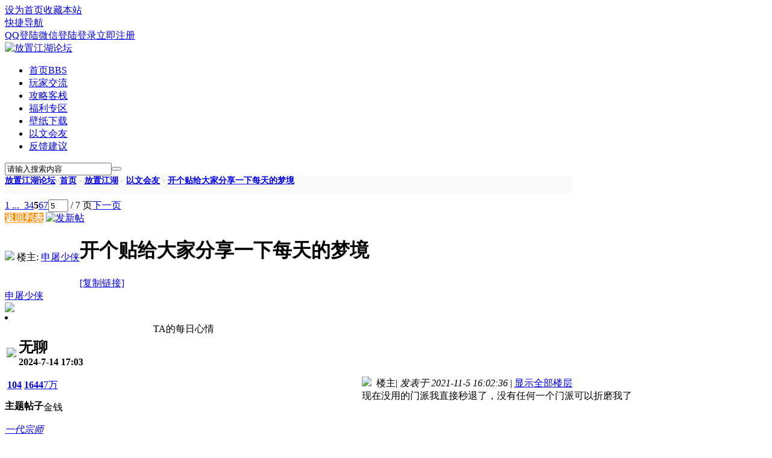

--- FILE ---
content_type: text/html; charset=utf-8
request_url: http://fzjhforum.xiaohoutiaotiao.com:9090/forum.php?mod=viewthread&tid=16397&extra=page%3D1&page=5
body_size: 16378
content:

<!DOCTYPE html PUBLIC "-//W3C//DTD XHTML 1.0 Transitional//EN" "http://www.w3.org/TR/xhtml1/DTD/xhtml1-transitional.dtd">
<html xmlns="http://www.w3.org/1999/xhtml">
<head>
<meta http-equiv="Content-Type" content="text/html; charset=utf-8" />
<title>开个贴给大家分享一下每天的梦境-以文会友-第5页-放置江湖论坛 -  Powered by Discuz!</title>
<link href="http://fzjhforum.xiaohoutiaotiao.com:9090/forum.php?mod=viewthread&tid=16397" rel="canonical" />
<meta name="keywords" content="开个贴给大家分享一下每天的梦境" />
<meta name="description" content=" 开个贴给大家分享一下每天的梦境 " />
<meta name="generator" content="Discuz! X3.4" />
<meta name="author" content="Discuz! Team and Comsenz UI Team" />
<meta name="copyright" content="2001-2017 Comsenz Inc." />
<meta name="MSSmartTagsPreventParsing" content="True" />
<meta http-equiv="MSThemeCompatible" content="Yes" />
<base href="http://fzjhforum.xiaohoutiaotiao.com:9090/" /><link rel="stylesheet" type="text/css" href="data/cache/style_2_common.css?ql4" /><link rel="stylesheet" type="text/css" href="data/cache/style_2_forum_viewthread.css?ql4" /><script type="text/javascript">var STYLEID = '2', STATICURL = 'static/', IMGDIR = 'template/sxp_jz_001/img', VERHASH = 'ql4', charset = 'utf-8', discuz_uid = '0', cookiepre = 'RCWb_2132_', cookiedomain = '', cookiepath = '/', showusercard = '1', attackevasive = '0', disallowfloat = 'newthread', creditnotice = '1|威望|,2|金钱|,3|贡献|', defaultstyle = '', REPORTURL = 'aHR0cDovL2Z6amhmb3J1bS54aWFvaG91dGlhb3RpYW8uY29tOjkwOTAvZm9ydW0ucGhwP21vZD12aWV3dGhyZWFkJnRpZD0xNjM5NyZleHRyYT1wYWdlJTNEMSZwYWdlPTU=', SITEURL = 'http://fzjhforum.xiaohoutiaotiao.com:9090/', JSPATH = 'data/cache/', CSSPATH = 'data/cache/style_', DYNAMICURL = '';</script>
<script src="data/cache/common.js?ql4" type="text/javascript"></script><meta name="application-name" content="放置江湖论坛" />
<meta name="msapplication-tooltip" content="放置江湖论坛" />
<meta name="msapplication-task" content="name=首页;action-uri=http://fzjhforum.xiaohoutiaotiao.com:9090/forum.php;icon-uri=http://fzjhforum.xiaohoutiaotiao.com:9090/template/sxp_jz_001/img/bbs.ico" />
<meta name="msapplication-task" content="name=;action-uri=http://fzjhforum.xiaohoutiaotiao.com:9090/group.php;icon-uri=http://fzjhforum.xiaohoutiaotiao.com:9090/template/sxp_jz_001/img/group.ico" /><link rel="archives" title="放置江湖论坛" href="http://fzjhforum.xiaohoutiaotiao.com:9090/archiver/" />
<link rel="stylesheet" id="css_widthauto" type="text/css" href='data/cache/style_2_widthauto.css?ql4' />

<script type="text/javascript">HTMLNODE.className += ' widthauto'</script>
<script src="data/cache/forum.js?ql4" type="text/javascript"></script>
<script src="data/cache/jquery.sticky.js?ql4" type="text/javascript"></script>
<script src="template/sxp_jz_001/image/js/jquery-1.7.2.js" type="text/javascript"></script>
    <script src="template/sxp_jz_001/image/js/sxpSlide.js" type="text/javascript" type="text/javascript"></script>
    <script language="javascript" type="text/javascript">
        function killErrors() {
            return true;
        }
        window.onerror = killErrors;
    </script>
  
</head>
<body id="nv_forum" class="pg_viewthread" onkeydown="if(event.keyCode==27) return false;">
 

<div id="append_parent"></div><div id="ajaxwaitid"></div>

<div id="hd" >
<div id="toptb" class="cl sxptoptb" style="margin-top:-1px;background:#FFF;color: #DEDEDE">
<div class="wp">
<div class="z"><a href="javascript:;"  onclick="setHomepage('http://fzjhforum.xiaohoutiaotiao.com:9090/');">设为首页</a><a href="http://fzjhforum.xiaohoutiaotiao.com:9090/"  onclick="addFavorite(this.href, '放置江湖论坛');return false;">收藏本站</a>


</div>
<div class="y" style="z-index: 9999;">

<div class="sxp_y_r" >

    <a href="javascript:;" id="qmenu" onmouseover="delayShow(this, function () {showMenu({'ctrlid':'qmenu','pos':'34!','ctrlclass':'a','duration':2});showForummenu(43);})">快捷导航</a>
     
</div> 
   
<div class="sxp_y_l" ><script src="data/cache/logging.js?ql4" type="text/javascript"></script>
<form method="post" autocomplete="off" id="lsform" action="member.php?mod=logging&amp;action=login&amp;loginsubmit=yes&amp;infloat=yes&amp;lssubmit=yes" onsubmit="return lsSubmit();">
<div class="fastlg cl" >
<span id="return_ls" style="display:none"></span>
<div class="y pns" >
<table cellspacing="0" cellpadding="0">
<tr>
                        <td><a class="sxp_qqlogin" href="connect.php?mod=login&amp;op=init&amp;referer=index.php&amp;statfrom=login_simple" target="_blank" >QQ登陆</a></td>                        <td><a class="sxp_wxlogin" href="plugin.php?id=wechat:login" target="_blank" >微信登陆</a></td><td style="display:none"><input type="text" name="username" id="ls_username" autocomplete="off" class="px vm" tabindex="901" /></td>
<td><a onclick="showWindow('login', this.href);return false;" href="member.php?mod=logging&amp;action=login" rel="nofollow">登录</a></td>
                        <td><a href="member.php?mod=register" >立即注册</a></td>



</tr>
<tr>

</tr>
</table>
<input type="hidden" name="quickforward" value="yes" />
<input type="hidden" name="handlekey" value="ls" />
  </div>
<div style="display:none;">
<div class="fastlg_fm y" style="margin-right: 10px; padding-right: 10px">
<p><a href="http://fzjhforum.xiaohoutiaotiao.com:9090/connect.php?mod=login&op=init&referer=forum.php%3Fmod%3Dviewthread%26tid%3D16397%26extra%3Dpage%253D1%26page%3D5&statfrom=login_simple"><img src="template/sxp_jz_001/img/qq_login.gif" class="vm" alt="QQ登录" /></a></p>
<p class="hm xg1" style="padding-top: 2px;">只需一步，快速开始</p>
</div>
</div>
</div>
</form>

</div>
  
</div>
</div>
</div>


<div><div id="sxp_nv" style="">  

<div id="sxp_nv2">     <div id="sxp_nv2_h2"> 
<a href="./" title="放置江湖论坛"><img src="template/sxp_jz_001/image/logo.png" alt="放置江湖论坛" border="0" /></a>	
</div>					

<div id="sxp_nv3">
                    <ul>
                                                    <li class="a" id="mn_forum" ><a href="forum.php" hidefocus="true" title="BBS"  >首页<span>BBS</span></a></li>                                                    <li id="mn_N7918" ><a href="forum.php?mod=forumdisplay&fid=36" hidefocus="true"  >玩家交流</a></li>                                                                                                        <li id="mn_N863f" ><a href="forum.php?mod=forumdisplay&fid=37" hidefocus="true"  >攻略客栈</a></li>                                                    <li id="mn_Necc4" ><a href="forum.php?mod=forumdisplay&fid=38" hidefocus="true"  >福利专区</a></li>                                                    <li id="mn_N74f5" ><a href="forum.php?mod=forumdisplay&fid=42" hidefocus="true"  >壁纸下载</a></li>                                                    <li id="mn_N445c" ><a href="forum.php?mod=forumdisplay&fid=43&page=1" hidefocus="true"  >以文会友</a></li>                                                                                                        <li id="mn_N34bc" ><a href="forum.php?mod=forumdisplay&fid=44" hidefocus="true"  >反馈建议</a></li>                                            </ul>
                    </div>

<div id="sxp_nv4">

<div id="scbar" class="cl">
  <form id="scbar_form" method="post" autocomplete="off" onsubmit="searchFocus($('scbar_txt'))" action="search.php?searchsubmit=yes" target="_blank">
<input type="hidden" name="mod" id="scbar_mod" value="search" />
<input type="hidden" name="formhash" value="c2d6c16a" />
<input type="hidden" name="srchtype" value="title" />
<input type="hidden" name="srhfid" value="43" />
<input type="hidden" name="srhlocality" value="forum::viewthread" />
<table cellspacing="0" cellpadding="0">
<tr>

<td class="scbar_txt_td"><input type="text" name="srchtxt" id="scbar_txt" value="请输入搜索内容" autocomplete="off" x-webkit-speech speech /></td>


<td class="scbar_btn_td"><button type="submit" name="searchsubmit" id="scbar_btn" sc="1" class="pn pnc" value="true"></button></td>


</tr>
<tr>
  <td colspan="4" >
    </td>
  </tr>
</table>
</form>
</div>
<ul id="scbar_type_menu" class="p_pop" style="display: none;"><li><a href="javascript:;" rel="curforum" fid="43" >本版</a></li><li><a href="javascript:;" rel="user">用户</a></li></ul>
<script type="text/javascript">
initSearchmenu('scbar', '');
</script>
</div>

<div class="clear"></div>

</div></div> 

 <div class="clear"></div>
<script src="template/sxp_jz_001/image/js/nv.js" type="text/javascript"></script><ul class="p_pop h_pop" id="plugin_menu" style="display: none">  <li><a href="plugin.php?id=dc_signin:dc_signin" id="mn_plink_dc_signin">每日签到</a></li>
 </ul>
              
<div id="mu" class="cl">
</div>		


</div>	</div>                    <script src="https://cdn.dingxiang-inc.com/ctu-group/captcha-ui/index.js" crossOrigin="anonymous"></script>        

<div id="wp" class="wp">











<script type="text/javascript">var fid = parseInt('43'), tid = parseInt('16397');</script>

<script src="data/cache/forum_viewthread.js?ql4" type="text/javascript"></script>
<script type="text/javascript">zoomstatus = parseInt(1);var imagemaxwidth = '600';var aimgcount = new Array();</script>

<style id="diy_style" type="text/css"></style> 



<!--[diy=diynavtop]--><div id="diynavtop" class="area"></div><!--[/diy]-->
<div id="pt" class="bm cl" style="width:940px;font-weight: 600; height:30px;font-size: 14px;color:#CCCCCC;background:#fafafa"> 
<div class="z" >
<a href="./" class="nvhm" title="首页" >放置江湖论坛</a><em>&raquo;</em><a href="forum.php">首页</a> <em>&rsaquo;</em> <a href="forum.php?gid=1">放置江湖</a> <em>&rsaquo;</em> <a href="forum.php?mod=forumdisplay&amp;fid=43">以文会友</a> <em>&rsaquo;</em> <a href="forum.php?mod=viewthread&amp;tid=16397">开个贴给大家分享一下每天的梦境</a>
</div>
</div>

 
 
<style id="diy_style" type="text/css"></style>
<div class="wp" style="margin-top:10px;"> 
<!--[diy=diy1]--><div id="diy1" class="area"></div><!--[/diy]--> 
</div>
<div class="wp cl sxp_viewmain" >  
<div id="ct" class="sxp_viewmain_l z">
<div id="pgt" class="pgs mbm cl "> 
<div class="pgt"><div class="pg"><a href="forum.php?mod=viewthread&tid=16397&amp;extra=page%3D1&amp;page=1" class="first">1 ...</a><a href="forum.php?mod=viewthread&tid=16397&amp;extra=page%3D1&amp;page=4" class="prev">&nbsp;&nbsp;</a><a href="forum.php?mod=viewthread&tid=16397&amp;extra=page%3D1&amp;page=3">3</a><a href="forum.php?mod=viewthread&tid=16397&amp;extra=page%3D1&amp;page=4">4</a><strong>5</strong><a href="forum.php?mod=viewthread&tid=16397&amp;extra=page%3D1&amp;page=6">6</a><a href="forum.php?mod=viewthread&tid=16397&amp;extra=page%3D1&amp;page=7">7</a><label><input type="text" name="custompage" class="px" size="2" title="输入页码，按回车快速跳转" value="5" onkeydown="if(event.keyCode==13) {window.location='forum.php?mod=viewthread&tid=16397&amp;extra=page%3D1&amp;page='+this.value;; doane(event);}" /><span title="共 7 页"> / 7 页</span></label><a href="forum.php?mod=viewthread&tid=16397&amp;extra=page%3D1&amp;page=6" class="nxt">下一页</a></div></div>
<span class="y pgb"><a href="forum.php?mod=forumdisplay&amp;fid=43" style="background:#FF8C05; font-weight: 700; color:#fff">返回列表</a></span> 
<a id="newspecial" onmouseover="$('newspecial').id = 'newspecialtmp';this.id = 'newspecial';showMenu({'ctrlid':this.id})" onclick="showWindow('newthread', 'forum.php?mod=post&action=newthread&fid=43')" href="javascript:;" title="发新帖"><img src="template/sxp_jz_001/img/pn_post.png" alt="发新帖" /></a> 
</div>     
   
 



<div id="postlist" class="pl bm" >
<table cellspacing="0" cellpadding="0">
<tr class="sxptr">
<td class="sxptr_l">
<div id="tath" class="cl">
<a href="home.php?mod=space&amp;uid=1908" title="申屠少侠"><img src="http://fzjhforum.xiaohoutiaotiao.com/uc_server/avatar.php?uid=1908&size=small" /></a>
楼主: <a href="home.php?mod=space&amp;uid=1908" title="申屠少侠">申屠少侠</a>
</div>
</td>
<td class="sxptr_r">
<h1>
<span id="thread_subject">开个贴给大家分享一下每天的梦境</span>
</h1>
<span class="xg1">
<a href="forum.php?mod=viewthread&amp;tid=16397" onclick="return copyThreadUrl(this, '放置江湖论坛')" >[复制链接]</a>
</span>
</td>
</tr>
</table>


<table cellspacing="0" cellpadding="0" class="ad">
<tr>
<td class="pls">
</td>
<td class="plc">
</td>
</tr>
</table><div id="post_338402" class="sxpview" ><table id="pid338402" class="plhin" summary="pid338402" cellspacing="0" cellpadding="0">
<tr>
<td class="pls" rowspan="2">
<div id="favatar338402" class="pls favatar">
<a name="newpost"></a> <div class="pi">
<div class="authi"><a href="home.php?mod=space&amp;uid=1908" target="_blank" class="xw1">申屠少侠</a>
</div>
</div>
<div class="p_pop blk bui card_gender_1" id="userinfo338402" style="display: none; margin-top: -11px;">
<div class="m z">
<div id="userinfo338402_ma"></div>
</div>
<div class="i y">
<div>
<strong><a href="home.php?mod=space&amp;uid=1908" target="_blank" class="xi2">申屠少侠</a></strong>
<em>当前离线</em>
</div><dl class="cl">
<dt>积分</dt><dd><a href="home.php?mod=space&uid=1908&do=profile" target="_blank" class="xi2">2666</a></dd>
</dl><div class="imicn">
<a href="http://wpa.qq.com/msgrd?V=3&amp;Uin=2718056089&amp;Site=放置江湖论坛&amp;Menu=yes&amp;from=discuz" target="_blank" title="QQ"><img src="template/sxp_jz_001/img/qq.gif" alt="QQ" /></a><a href="home.php?mod=space&amp;uid=1908&amp;do=profile" target="_blank" title="查看详细资料"><img src="template/sxp_jz_001/img/userinfo.gif" alt="查看详细资料" /></a>
</div>
<div id="avatarfeed"><span id="threadsortswait"></span></div>
</div>
</div>
<div>
<div class="avatar" onmouseover="showauthor(this, 'userinfo338402')"><a href="home.php?mod=space&amp;uid=1908" class="avtm" target="_blank"><img src="http://fzjhforum.xiaohoutiaotiao.com/uc_server/avatar.php?uid=1908&size=middle" /></a></div>
</div>
<div class="qdsmile"><li><center>TA的每日心情</center><table><tr><th><img src="source/plugin/dc_signin/images/emot/3.jpg"><th><font size="5px">无聊</font><br>2024-7-14 17:03</tr></table></li></div><div class="tns xg2"><table cellspacing="0" cellpadding="0"><th><p><a href="home.php?mod=space&uid=1908&do=thread&type=thread&view=me&from=space" class="xi2">104</a></p>主题</th><th><p><a href="home.php?mod=space&uid=1908&do=thread&type=reply&view=me&from=space" class="xi2">1644</a></p>帖子</th><td><p><a href="home.php?mod=space&uid=1908&do=profile" class="xi2"><span title="72305">7万</span></a></p>金钱</td></table></div>

<p><em><a href="home.php?mod=spacecp&amp;ac=usergroup&amp;gid=15" target="_blank">一代宗师</a></em></p>
<p class="xg1">狂风剑侠</p>

<p><span id="g_up338402" onmouseover="showMenu({'ctrlid':this.id, 'pos':'12!'});"><img src="template/sxp_jz_001/img/star_level3.gif" alt="Rank: 30" /><img src="template/sxp_jz_001/img/star_level3.gif" alt="Rank: 30" /><img src="template/sxp_jz_001/img/star_level3.gif" alt="Rank: 30" /><img src="template/sxp_jz_001/img/star_level3.gif" alt="Rank: 30" /><img src="template/sxp_jz_001/img/star_level3.gif" alt="Rank: 30" /><img src="template/sxp_jz_001/img/star_level3.gif" alt="Rank: 30" /><img src="template/sxp_jz_001/img/star_level3.gif" alt="Rank: 30" /><img src="template/sxp_jz_001/img/star_level2.gif" alt="Rank: 30" /></span></p>
<div id="g_up338402_menu" class="tip tip_4" style="display: none;"><div class="tip_horn"></div><div class="tip_c">一代宗师, 积分 2666, 距离下一级还需 334 积分</div></div>


<p><span class="pbg2"  id="upgradeprogress_338402" onmouseover="showMenu({'ctrlid':this.id, 'pos':'12!', 'menuid':'g_up338402_menu'});"><span class="pbr2" style="width:66%;"></span></span></p>
<div id="g_up338402_menu" class="tip tip_4" style="display: none;"><div class="tip_horn"></div><div class="tip_c">一代宗师, 积分 2666, 距离下一级还需 334 积分</div></div>

<dl class="pil cl">
	<dt>积分</dt><dd><a href="home.php?mod=space&uid=1908&do=profile" target="_blank" class="xi2">2666</a></dd>
</dl>
<p class="md_ctrl"><a href="home.php?mod=medal"><img id="md_338402_12" src="static/image/common/才华横溢.png" alt="才华横溢" title="" onmouseover="showMenu({'ctrlid':this.id, 'menuid':'md_12_menu', 'pos':'12!'})" /></a></p>
<dl class="pil cl"><a href="http://wpa.qq.com/msgrd?v=3&uin=2718056089&site=放置江湖论坛&menu=yes&from=discuz" target="_blank" title="发起QQ聊天"><img src="static//image/common/qq_big.gif" alt="QQ" style="margin:0px;"/></a></dl><ul class="xl xl2 o cl">
<li class="pm2"><a href="home.php?mod=spacecp&amp;ac=pm&amp;op=showmsg&amp;handlekey=showmsg_1908&amp;touid=1908&amp;pmid=0&amp;daterange=2&amp;pid=338402&amp;tid=16397" onclick="showWindow('sendpm', this.href);" title="发消息" class="xi2">发消息</a></li>
</ul>
</div>
</td>
<td class="plc">
<div class="pi">
<div class="pti">
<div class="pdbt">
</div>
<div class="authi">
<img class="authicn vm" id="authicon338402" src="template/sxp_jz_001/img/ico_lz.png" />
&nbsp;楼主<span class="pipe">|</span>
<em id="authorposton338402">发表于 2021-11-5 16:02:36</em>
<span class="pipe">|</span>
<a href="forum.php?mod=viewthread&amp;tid=16397&amp;page=5" rel="nofollow">显示全部楼层</a>
</div>
</div>
</div><div class="pct"><style type="text/css">.pcb{margin-right:0}</style><div class="pcb">
<div class="t_fsz">
<table cellspacing="0" cellpadding="0"><tr><td class="t_f" id="postmessage_338402">
<img src="static/image/smiley/acfun_emoji/1024.png" smilieid="119" border="0" alt="" />现在没用的门派我直接秒退了，没有任何一个门派可以折磨我了</td></tr></table>


</div>
<div id="comment_338402" class="cm">
</div>

<div id="post_rate_div_338402"></div>
</div>
</div>

</td></tr>
<tr><td class="plc plm">
<div class="sign" style="max-height:100px;maxHeightIE:100px;">此剑平尽天下不平事，此心无愧天下有愧人。</div>
</td>
</tr>
<tr id="_postposition338402"></tr>
<tr>
<td class="pls"></td>
<td class="plc" style="overflow:visible;">
<div class="po hin">
<div class="pob cl">
<em>
<a class="fastre" href="forum.php?mod=post&amp;action=reply&amp;fid=43&amp;tid=16397&amp;repquote=338402&amp;extra=page%3D1&amp;page=5" onclick="showWindow('reply', this.href)">回复</a>
</em>

<p>
<a href="javascript:;" id="mgc_post_338402" onmouseover="showMenu(this.id)" class="showmenu">使用道具</a>
<a href="javascript:;" onclick="showWindow('miscreport338402', 'misc.php?mod=report&rtype=post&rid=338402&tid=16397&fid=43', 'get', -1);return false;">举报</a>
</p>

<ul id="mgc_post_338402_menu" class="p_pop mgcmn" style="display: none;">
</ul>
<script type="text/javascript" reload="1">checkmgcmn('post_338402')</script>
</div>
</div>
</td>
</tr>
<tr class="ad">
<td class="pls">
</td>
<td class="plc">
</td>
</tr>
</table>
</div><div id="post_338474" class="sxpview" ><table id="pid338474" class="plhin" summary="pid338474" cellspacing="0" cellpadding="0">
<tr>
<td class="pls" rowspan="2">
<div id="favatar338474" class="pls favatar">
 <div class="pi">
<div class="authi"><a href="home.php?mod=space&amp;uid=1133" target="_blank" class="xw1">zuini425</a>
</div>
</div>
<div class="p_pop blk bui card_gender_1" id="userinfo338474" style="display: none; margin-top: -11px;">
<div class="m z">
<div id="userinfo338474_ma"></div>
</div>
<div class="i y">
<div>
<strong><a href="home.php?mod=space&amp;uid=1133" target="_blank" class="xi2">zuini425</a></strong>
<em>当前离线</em>
</div><dl class="cl">
<dt>积分</dt><dd><a href="home.php?mod=space&uid=1133&do=profile" target="_blank" class="xi2">5462</a></dd>
</dl><div class="imicn">
<a href="http://wpa.qq.com/msgrd?V=3&amp;Uin=812199645&amp;Site=放置江湖论坛&amp;Menu=yes&amp;from=discuz" target="_blank" title="QQ"><img src="template/sxp_jz_001/img/qq.gif" alt="QQ" /></a><a href="http://" target="_blank" title="查看个人网站"><img src="template/sxp_jz_001/img/forumlink.gif" alt="查看个人网站" /></a><a href="home.php?mod=space&amp;uid=1133&amp;do=profile" target="_blank" title="查看详细资料"><img src="template/sxp_jz_001/img/userinfo.gif" alt="查看详细资料" /></a>
</div>
<div id="avatarfeed"><span id="threadsortswait"></span></div>
</div>
</div>
<div>
<div class="avatar" onmouseover="showauthor(this, 'userinfo338474')"><a href="home.php?mod=space&amp;uid=1133" class="avtm" target="_blank"><img src="http://fzjhforum.xiaohoutiaotiao.com/uc_server/avatar.php?uid=1133&size=middle" /></a></div>
</div>
<div class="qdsmile"><li><center>TA的每日心情</center><table><tr><th><img src="source/plugin/dc_signin/images/emot/1.jpg"><th><font size="5px">开心</font><br>2024-1-2 09:03</tr></table></li></div><div class="tns xg2"><table cellspacing="0" cellpadding="0"><th><p><a href="home.php?mod=space&uid=1133&do=thread&type=thread&view=me&from=space" class="xi2">38</a></p>主题</th><th><p><a href="home.php?mod=space&uid=1133&do=thread&type=reply&view=me&from=space" class="xi2">5155</a></p>帖子</th><td><p><a href="home.php?mod=space&uid=1133&do=profile" class="xi2"><span title="28602">2万</span></a></p>金钱</td></table></div>

<p><em><a href="home.php?mod=spacecp&amp;ac=usergroup&amp;gid=22" target="_blank">江湖豪侠</a></em></p>
<p class="xg1">斗武城主</p>

<p><span id="g_up338474" onmouseover="showMenu({'ctrlid':this.id, 'pos':'12!'});"><img src="template/sxp_jz_001/img/star_level3.gif" alt="Rank: 50" /><img src="template/sxp_jz_001/img/star_level3.gif" alt="Rank: 50" /><img src="template/sxp_jz_001/img/star_level3.gif" alt="Rank: 50" /><img src="template/sxp_jz_001/img/star_level3.gif" alt="Rank: 50" /><img src="template/sxp_jz_001/img/star_level3.gif" alt="Rank: 50" /><img src="template/sxp_jz_001/img/star_level3.gif" alt="Rank: 50" /><img src="template/sxp_jz_001/img/star_level3.gif" alt="Rank: 50" /><img src="template/sxp_jz_001/img/star_level3.gif" alt="Rank: 50" /><img src="template/sxp_jz_001/img/star_level3.gif" alt="Rank: 50" /><img src="template/sxp_jz_001/img/star_level3.gif" alt="Rank: 50" /><img src="template/sxp_jz_001/img/star_level3.gif" alt="Rank: 50" /><img src="template/sxp_jz_001/img/star_level3.gif" alt="Rank: 50" /><img src="template/sxp_jz_001/img/star_level2.gif" alt="Rank: 50" /></span></p>
<div id="g_up338474_menu" class="tip tip_4" style="display: none;"><div class="tip_horn"></div><div class="tip_c">江湖豪侠, 积分 5462, 距离下一级还需 2538 积分</div></div>


<p><span class="pbg2"  id="upgradeprogress_338474" onmouseover="showMenu({'ctrlid':this.id, 'pos':'12!', 'menuid':'g_up338474_menu'});"><span class="pbr2" style="width:49%;"></span></span></p>
<div id="g_up338474_menu" class="tip tip_4" style="display: none;"><div class="tip_horn"></div><div class="tip_c">江湖豪侠, 积分 5462, 距离下一级还需 2538 积分</div></div>

<dl class="pil cl">
	<dt>积分</dt><dd><a href="home.php?mod=space&uid=1133&do=profile" target="_blank" class="xi2">5462</a></dd>
</dl>
<p class="md_ctrl"><a href="home.php?mod=medal"><img id="md_338474_13" src="static/image/common/江湖百晓生.png" alt="江湖百晓生" title="" onmouseover="showMenu({'ctrlid':this.id, 'menuid':'md_13_menu', 'pos':'12!'})" /></a></p>
<dl class="pil cl"><a href="http://wpa.qq.com/msgrd?v=3&uin=812199645&site=放置江湖论坛&menu=yes&from=discuz" target="_blank" title="发起QQ聊天"><img src="static//image/common/qq_big.gif" alt="QQ" style="margin:0px;"/></a></dl><ul class="xl xl2 o cl">
<li class="pm2"><a href="home.php?mod=spacecp&amp;ac=pm&amp;op=showmsg&amp;handlekey=showmsg_1133&amp;touid=1133&amp;pmid=0&amp;daterange=2&amp;pid=338474&amp;tid=16397" onclick="showWindow('sendpm', this.href);" title="发消息" class="xi2">发消息</a></li>
</ul>
</div>
</td>
<td class="plc">
<div class="pi">
<div class="pti">
<div class="pdbt">
</div>
<div class="authi">
<img class="authicn vm" id="authicon338474" src="static/image/common/online_moderator.gif" />
<em id="authorposton338474">发表于 2021-11-6 08:09:13</em>
<span class="pipe">|</span>
<a href="forum.php?mod=viewthread&amp;tid=16397&amp;page=5" rel="nofollow">显示全部楼层</a>
</div>
</div>
</div><div class="pct"><div class="pcb">
<div class="t_fsz">
<table cellspacing="0" cellpadding="0"><tr><td class="t_f" id="postmessage_338474">
保底2次+马帮</td></tr></table>


</div>
<div id="comment_338474" class="cm">
</div>

<div id="post_rate_div_338474"></div>
</div>
</div>

</td></tr>
<tr><td class="plc plm">
<div class="sign" style="max-height:100px;maxHeightIE:100px;"><font color="Red">斗武一生欲惊神！半生筑城为伏魔！</font></div>
</td>
</tr>
<tr id="_postposition338474"></tr>
<tr>
<td class="pls"></td>
<td class="plc" style="overflow:visible;">
<div class="po hin">
<div class="pob cl">
<em>
<a class="fastre" href="forum.php?mod=post&amp;action=reply&amp;fid=43&amp;tid=16397&amp;repquote=338474&amp;extra=page%3D1&amp;page=5" onclick="showWindow('reply', this.href)">回复</a>
</em>

<p>
<a href="javascript:;" id="mgc_post_338474" onmouseover="showMenu(this.id)" class="showmenu">使用道具</a>
<a href="javascript:;" onclick="showWindow('miscreport338474', 'misc.php?mod=report&rtype=post&rid=338474&tid=16397&fid=43', 'get', -1);return false;">举报</a>
</p>

<ul id="mgc_post_338474_menu" class="p_pop mgcmn" style="display: none;">
</ul>
<script type="text/javascript" reload="1">checkmgcmn('post_338474')</script>
</div>
</div>
</td>
</tr>
<tr class="ad">
<td class="pls">
</td>
<td class="plc">
</td>
</tr>
</table>
</div><div id="post_338498" class="sxpview" ><table id="pid338498" class="plhin" summary="pid338498" cellspacing="0" cellpadding="0">
<tr>
<td class="pls" rowspan="2">
<div id="favatar338498" class="pls favatar">
 <div class="pi">
<div class="authi"><a href="home.php?mod=space&amp;uid=26394" target="_blank" class="xw1">娜娜米</a>
</div>
</div>
<div class="p_pop blk bui card_gender_0" id="userinfo338498" style="display: none; margin-top: -11px;">
<div class="m z">
<div id="userinfo338498_ma"></div>
</div>
<div class="i y">
<div>
<strong><a href="home.php?mod=space&amp;uid=26394" target="_blank" class="xi2">娜娜米</a></strong>
<em>当前离线</em>
</div><dl class="cl">
<dt>积分</dt><dd><a href="home.php?mod=space&uid=26394&do=profile" target="_blank" class="xi2">694</a></dd>
</dl><div class="imicn">
<a href="home.php?mod=space&amp;uid=26394&amp;do=profile" target="_blank" title="查看详细资料"><img src="template/sxp_jz_001/img/userinfo.gif" alt="查看详细资料" /></a>
</div>
<div id="avatarfeed"><span id="threadsortswait"></span></div>
</div>
</div>
<div>
<div class="avatar" onmouseover="showauthor(this, 'userinfo338498')"><a href="home.php?mod=space&amp;uid=26394" class="avtm" target="_blank"><img src="http://fzjhforum.xiaohoutiaotiao.com/uc_server/avatar.php?uid=26394&size=middle" /></a></div>
</div>
<div class="qdsmile"><li><center>TA的每日心情</center><table><tr><th><img src="source/plugin/dc_signin/images/emot/8.jpg"><th><font size="5px">萌哒</font><br>2022-10-22 11:29</tr></table></li></div><div class="tns xg2"><table cellspacing="0" cellpadding="0"><th><p><a href="home.php?mod=space&uid=26394&do=thread&type=thread&view=me&from=space" class="xi2">0</a></p>主题</th><th><p><a href="home.php?mod=space&uid=26394&do=thread&type=reply&view=me&from=space" class="xi2">374</a></p>帖子</th><td><p><a href="home.php?mod=space&uid=26394&do=profile" class="xi2"><span title="20359">2万</span></a></p>金钱</td></table></div>

<p><em><a href="home.php?mod=spacecp&amp;ac=usergroup&amp;gid=13" target="_blank">武林新秀</a></em></p>


<p><span id="g_up338498" onmouseover="showMenu({'ctrlid':this.id, 'pos':'12!'});"><img src="template/sxp_jz_001/img/star_level3.gif" alt="Rank: 8" /><img src="template/sxp_jz_001/img/star_level3.gif" alt="Rank: 8" /></span></p>
<div id="g_up338498_menu" class="tip tip_4" style="display: none;"><div class="tip_horn"></div><div class="tip_c">武林新秀, 积分 694, 距离下一级还需 306 积分</div></div>


<p><span class="pbg2"  id="upgradeprogress_338498" onmouseover="showMenu({'ctrlid':this.id, 'pos':'12!', 'menuid':'g_up338498_menu'});"><span class="pbr2" style="width:38%;"></span></span></p>
<div id="g_up338498_menu" class="tip tip_4" style="display: none;"><div class="tip_horn"></div><div class="tip_c">武林新秀, 积分 694, 距离下一级还需 306 积分</div></div>

<dl class="pil cl">
	<dt>积分</dt><dd><a href="home.php?mod=space&uid=26394&do=profile" target="_blank" class="xi2">694</a></dd>
</dl>

<dl class="pil cl"></dl><ul class="xl xl2 o cl">
<li class="pm2"><a href="home.php?mod=spacecp&amp;ac=pm&amp;op=showmsg&amp;handlekey=showmsg_26394&amp;touid=26394&amp;pmid=0&amp;daterange=2&amp;pid=338498&amp;tid=16397" onclick="showWindow('sendpm', this.href);" title="发消息" class="xi2">发消息</a></li>
</ul>
</div>
</td>
<td class="plc">
<div class="pi">
<div class="pti">
<div class="pdbt">
</div>
<div class="authi">
<img class="authicn vm" id="authicon338498" src="static/image/common/online_moderator.gif" />
<em id="authorposton338498">发表于 2021-11-6 13:48:32</em>
<span class="pipe">|</span>
<a href="forum.php?mod=viewthread&amp;tid=16397&amp;page=5" rel="nofollow">显示全部楼层</a>
</div>
</div>
</div><div class="pct"><div class="pcb">
<div class="t_fsz">
<table cellspacing="0" cellpadding="0"><tr><td class="t_f" id="postmessage_338498">
<div class="quote"><blockquote><font size="2"><a href="http://fzjhforum.xiaohoutiaotiao.com:9090/forum.php?mod=redirect&amp;goto=findpost&amp;pid=338402&amp;ptid=16397" target="_blank"><font color="#999999">申屠少侠 发表于 2021-11-5 15:02</font></a></font><br />
现在没用的门派我直接秒退了，没有任何一个门派可以折磨我了</blockquote></div><br />
<img src="static/image/smiley/aluL/0100.gif" smilieid="247" border="0" alt="" /><img src="static/image/smiley/aluL/0100.gif" smilieid="247" border="0" alt="" /></td></tr></table>


</div>
<div id="comment_338498" class="cm">
</div>

<div id="post_rate_div_338498"></div>
</div>
</div>

</td></tr>
<tr><td class="plc plm">
</td>
</tr>
<tr id="_postposition338498"></tr>
<tr>
<td class="pls"></td>
<td class="plc" style="overflow:visible;">
<div class="po hin">
<div class="pob cl">
<em>
<a class="fastre" href="forum.php?mod=post&amp;action=reply&amp;fid=43&amp;tid=16397&amp;repquote=338498&amp;extra=page%3D1&amp;page=5" onclick="showWindow('reply', this.href)">回复</a>
</em>

<p>
<a href="javascript:;" id="mgc_post_338498" onmouseover="showMenu(this.id)" class="showmenu">使用道具</a>
<a href="javascript:;" onclick="showWindow('miscreport338498', 'misc.php?mod=report&rtype=post&rid=338498&tid=16397&fid=43', 'get', -1);return false;">举报</a>
</p>

<ul id="mgc_post_338498_menu" class="p_pop mgcmn" style="display: none;">
</ul>
<script type="text/javascript" reload="1">checkmgcmn('post_338498')</script>
</div>
</div>
</td>
</tr>
<tr class="ad">
<td class="pls">
</td>
<td class="plc">
</td>
</tr>
</table>
</div><div id="post_338515" class="sxpview" ><table id="pid338515" class="plhin" summary="pid338515" cellspacing="0" cellpadding="0">
<tr>
<td class="pls" rowspan="2">
<div id="favatar338515" class="pls favatar">
 <div class="pi">
<div class="authi"><a href="home.php?mod=space&amp;uid=1908" target="_blank" class="xw1">申屠少侠</a>
</div>
</div>
<div class="p_pop blk bui card_gender_1" id="userinfo338515" style="display: none; margin-top: -11px;">
<div class="m z">
<div id="userinfo338515_ma"></div>
</div>
<div class="i y">
<div>
<strong><a href="home.php?mod=space&amp;uid=1908" target="_blank" class="xi2">申屠少侠</a></strong>
<em>当前离线</em>
</div><dl class="cl">
<dt>积分</dt><dd><a href="home.php?mod=space&uid=1908&do=profile" target="_blank" class="xi2">2666</a></dd>
</dl><div class="imicn">
<a href="http://wpa.qq.com/msgrd?V=3&amp;Uin=2718056089&amp;Site=放置江湖论坛&amp;Menu=yes&amp;from=discuz" target="_blank" title="QQ"><img src="template/sxp_jz_001/img/qq.gif" alt="QQ" /></a><a href="home.php?mod=space&amp;uid=1908&amp;do=profile" target="_blank" title="查看详细资料"><img src="template/sxp_jz_001/img/userinfo.gif" alt="查看详细资料" /></a>
</div>
<div id="avatarfeed"><span id="threadsortswait"></span></div>
</div>
</div>
<div>
<div class="avatar" onmouseover="showauthor(this, 'userinfo338515')"><a href="home.php?mod=space&amp;uid=1908" class="avtm" target="_blank"><img src="http://fzjhforum.xiaohoutiaotiao.com/uc_server/avatar.php?uid=1908&size=middle" /></a></div>
</div>
<div class="qdsmile"><li><center>TA的每日心情</center><table><tr><th><img src="source/plugin/dc_signin/images/emot/3.jpg"><th><font size="5px">无聊</font><br>2024-7-14 17:03</tr></table></li></div><div class="tns xg2"><table cellspacing="0" cellpadding="0"><th><p><a href="home.php?mod=space&uid=1908&do=thread&type=thread&view=me&from=space" class="xi2">104</a></p>主题</th><th><p><a href="home.php?mod=space&uid=1908&do=thread&type=reply&view=me&from=space" class="xi2">1644</a></p>帖子</th><td><p><a href="home.php?mod=space&uid=1908&do=profile" class="xi2"><span title="72305">7万</span></a></p>金钱</td></table></div>

<p><em><a href="home.php?mod=spacecp&amp;ac=usergroup&amp;gid=15" target="_blank">一代宗师</a></em></p>
<p class="xg1">狂风剑侠</p>

<p><span id="g_up338515" onmouseover="showMenu({'ctrlid':this.id, 'pos':'12!'});"><img src="template/sxp_jz_001/img/star_level3.gif" alt="Rank: 30" /><img src="template/sxp_jz_001/img/star_level3.gif" alt="Rank: 30" /><img src="template/sxp_jz_001/img/star_level3.gif" alt="Rank: 30" /><img src="template/sxp_jz_001/img/star_level3.gif" alt="Rank: 30" /><img src="template/sxp_jz_001/img/star_level3.gif" alt="Rank: 30" /><img src="template/sxp_jz_001/img/star_level3.gif" alt="Rank: 30" /><img src="template/sxp_jz_001/img/star_level3.gif" alt="Rank: 30" /><img src="template/sxp_jz_001/img/star_level2.gif" alt="Rank: 30" /></span></p>
<div id="g_up338515_menu" class="tip tip_4" style="display: none;"><div class="tip_horn"></div><div class="tip_c">一代宗师, 积分 2666, 距离下一级还需 334 积分</div></div>


<p><span class="pbg2"  id="upgradeprogress_338515" onmouseover="showMenu({'ctrlid':this.id, 'pos':'12!', 'menuid':'g_up338515_menu'});"><span class="pbr2" style="width:66%;"></span></span></p>
<div id="g_up338515_menu" class="tip tip_4" style="display: none;"><div class="tip_horn"></div><div class="tip_c">一代宗师, 积分 2666, 距离下一级还需 334 积分</div></div>

<dl class="pil cl">
	<dt>积分</dt><dd><a href="home.php?mod=space&uid=1908&do=profile" target="_blank" class="xi2">2666</a></dd>
</dl>
<p class="md_ctrl"><a href="home.php?mod=medal"><img id="md_338515_12" src="static/image/common/才华横溢.png" alt="才华横溢" title="" onmouseover="showMenu({'ctrlid':this.id, 'menuid':'md_12_menu', 'pos':'12!'})" /></a></p>
<dl class="pil cl"><a href="http://wpa.qq.com/msgrd?v=3&uin=2718056089&site=放置江湖论坛&menu=yes&from=discuz" target="_blank" title="发起QQ聊天"><img src="static//image/common/qq_big.gif" alt="QQ" style="margin:0px;"/></a></dl><ul class="xl xl2 o cl">
<li class="pm2"><a href="home.php?mod=spacecp&amp;ac=pm&amp;op=showmsg&amp;handlekey=showmsg_1908&amp;touid=1908&amp;pmid=0&amp;daterange=2&amp;pid=338515&amp;tid=16397" onclick="showWindow('sendpm', this.href);" title="发消息" class="xi2">发消息</a></li>
</ul>
</div>
</td>
<td class="plc">
<div class="pi">
<div class="pti">
<div class="pdbt">
</div>
<div class="authi">
<img class="authicn vm" id="authicon338515" src="template/sxp_jz_001/img/ico_lz.png" />
&nbsp;楼主<span class="pipe">|</span>
<em id="authorposton338515">发表于 2021-11-7 07:54:31</em>
<span class="xg1">来自手机</span>
<span class="pipe">|</span>
<a href="forum.php?mod=viewthread&amp;tid=16397&amp;page=5" rel="nofollow">显示全部楼层</a>
</div>
</div>
</div><div class="pct"><div class="pcb">
<div class="t_fsz">
<table cellspacing="0" cellpadding="0"><tr><td class="t_f" id="postmessage_338515">
昨天一局五毒一局金钱，很舒服，虽然啥都没出</td></tr></table>


</div>
<div id="comment_338515" class="cm">
</div>

<div id="post_rate_div_338515"></div>
</div>
</div>

</td></tr>
<tr><td class="plc plm">
</td>
</tr>
<tr id="_postposition338515"></tr>
<tr>
<td class="pls"></td>
<td class="plc" style="overflow:visible;">
<div class="po hin">
<div class="pob cl">
<em>
<a class="fastre" href="forum.php?mod=post&amp;action=reply&amp;fid=43&amp;tid=16397&amp;repquote=338515&amp;extra=page%3D1&amp;page=5" onclick="showWindow('reply', this.href)">回复</a>
</em>

<p>
<a href="javascript:;" id="mgc_post_338515" onmouseover="showMenu(this.id)" class="showmenu">使用道具</a>
<a href="javascript:;" onclick="showWindow('miscreport338515', 'misc.php?mod=report&rtype=post&rid=338515&tid=16397&fid=43', 'get', -1);return false;">举报</a>
</p>

<ul id="mgc_post_338515_menu" class="p_pop mgcmn" style="display: none;">
</ul>
<script type="text/javascript" reload="1">checkmgcmn('post_338515')</script>
</div>
</div>
</td>
</tr>
<tr class="ad">
<td class="pls">
</td>
<td class="plc">
</td>
</tr>
</table>
</div><div id="post_338545" class="sxpview" ><table id="pid338545" class="plhin" summary="pid338545" cellspacing="0" cellpadding="0">
<tr>
<td class="pls" rowspan="2">
<div id="favatar338545" class="pls favatar">
 <div class="pi">
<div class="authi"><a href="home.php?mod=space&amp;uid=486" target="_blank" class="xw1">划破长空</a>
</div>
</div>
<div class="p_pop blk bui card_gender_0" id="userinfo338545" style="display: none; margin-top: -11px;">
<div class="m z">
<div id="userinfo338545_ma"></div>
</div>
<div class="i y">
<div>
<strong><a href="home.php?mod=space&amp;uid=486" target="_blank" class="xi2">划破长空</a></strong>
<em>当前离线</em>
</div><dl class="cl">
<dt>积分</dt><dd><a href="home.php?mod=space&uid=486&do=profile" target="_blank" class="xi2">992</a></dd>
</dl><div class="imicn">
<a href="home.php?mod=space&amp;uid=486&amp;do=profile" target="_blank" title="查看详细资料"><img src="template/sxp_jz_001/img/userinfo.gif" alt="查看详细资料" /></a>
</div>
<div id="avatarfeed"><span id="threadsortswait"></span></div>
</div>
</div>
<div>
<div class="avatar" onmouseover="showauthor(this, 'userinfo338545')"><a href="home.php?mod=space&amp;uid=486" class="avtm" target="_blank"><img src="http://fzjhforum.xiaohoutiaotiao.com/uc_server/avatar.php?uid=486&size=middle" /></a></div>
</div>
<div class="qdsmile"><li><center>TA的每日心情</center><table><tr><th><img src="source/plugin/dc_signin/images/emot/1.jpg"><th><font size="5px">开心</font><br>2023-5-10 21:41</tr></table></li></div><div class="tns xg2"><table cellspacing="0" cellpadding="0"><th><p><a href="home.php?mod=space&uid=486&do=thread&type=thread&view=me&from=space" class="xi2">20</a></p>主题</th><th><p><a href="home.php?mod=space&uid=486&do=thread&type=reply&view=me&from=space" class="xi2">818</a></p>帖子</th><td><p><a href="home.php?mod=space&uid=486&do=profile" class="xi2"><span title="18297">1万</span></a></p>金钱</td></table></div>

<p><em><a href="home.php?mod=spacecp&amp;ac=usergroup&amp;gid=13" target="_blank">武林新秀</a></em></p>


<p><span id="g_up338545" onmouseover="showMenu({'ctrlid':this.id, 'pos':'12!'});"><img src="template/sxp_jz_001/img/star_level3.gif" alt="Rank: 8" /><img src="template/sxp_jz_001/img/star_level3.gif" alt="Rank: 8" /></span></p>
<div id="g_up338545_menu" class="tip tip_4" style="display: none;"><div class="tip_horn"></div><div class="tip_c">武林新秀, 积分 992, 距离下一级还需 8 积分</div></div>


<p><span class="pbg2"  id="upgradeprogress_338545" onmouseover="showMenu({'ctrlid':this.id, 'pos':'12!', 'menuid':'g_up338545_menu'});"><span class="pbr2" style="width:98%;"></span></span></p>
<div id="g_up338545_menu" class="tip tip_4" style="display: none;"><div class="tip_horn"></div><div class="tip_c">武林新秀, 积分 992, 距离下一级还需 8 积分</div></div>

<dl class="pil cl">
	<dt>积分</dt><dd><a href="home.php?mod=space&uid=486&do=profile" target="_blank" class="xi2">992</a></dd>
</dl>

<dl class="pil cl"></dl><ul class="xl xl2 o cl">
<li class="pm2"><a href="home.php?mod=spacecp&amp;ac=pm&amp;op=showmsg&amp;handlekey=showmsg_486&amp;touid=486&amp;pmid=0&amp;daterange=2&amp;pid=338545&amp;tid=16397" onclick="showWindow('sendpm', this.href);" title="发消息" class="xi2">发消息</a></li>
</ul>
</div>
</td>
<td class="plc">
<div class="pi">
<div class="pti">
<div class="pdbt">
</div>
<div class="authi">
<img class="authicn vm" id="authicon338545" src="static/image/common/online_moderator.gif" />
<em id="authorposton338545">发表于 2021-11-7 11:25:51</em>
<span class="xg1">来自手机</span>
<span class="pipe">|</span>
<a href="forum.php?mod=viewthread&amp;tid=16397&amp;page=5" rel="nofollow">显示全部楼层</a>
</div>
</div>
</div><div class="pct"><div class="pcb">
<div class="t_fsz">
<table cellspacing="0" cellpadding="0"><tr><td class="t_f" id="postmessage_338545">
来看看都获得什么高深武功了</td></tr></table>


</div>
<div id="comment_338545" class="cm">
</div>

<div id="post_rate_div_338545"></div>
</div>
</div>

</td></tr>
<tr><td class="plc plm">
</td>
</tr>
<tr id="_postposition338545"></tr>
<tr>
<td class="pls"></td>
<td class="plc" style="overflow:visible;">
<div class="po hin">
<div class="pob cl">
<em>
<a class="fastre" href="forum.php?mod=post&amp;action=reply&amp;fid=43&amp;tid=16397&amp;repquote=338545&amp;extra=page%3D1&amp;page=5" onclick="showWindow('reply', this.href)">回复</a>
</em>

<p>
<a href="javascript:;" id="mgc_post_338545" onmouseover="showMenu(this.id)" class="showmenu">使用道具</a>
<a href="javascript:;" onclick="showWindow('miscreport338545', 'misc.php?mod=report&rtype=post&rid=338545&tid=16397&fid=43', 'get', -1);return false;">举报</a>
</p>

<ul id="mgc_post_338545_menu" class="p_pop mgcmn" style="display: none;">
</ul>
<script type="text/javascript" reload="1">checkmgcmn('post_338545')</script>
</div>
</div>
</td>
</tr>
<tr class="ad">
<td class="pls">
</td>
<td class="plc">
</td>
</tr>
</table>
</div><div id="post_338571" class="sxpview" ><table id="pid338571" class="plhin" summary="pid338571" cellspacing="0" cellpadding="0">
<tr>
<td class="pls" rowspan="2">
<div id="favatar338571" class="pls favatar">
 <div class="pi">
<div class="authi"><a href="home.php?mod=space&amp;uid=26394" target="_blank" class="xw1">娜娜米</a>
</div>
</div>
<div class="p_pop blk bui card_gender_0" id="userinfo338571" style="display: none; margin-top: -11px;">
<div class="m z">
<div id="userinfo338571_ma"></div>
</div>
<div class="i y">
<div>
<strong><a href="home.php?mod=space&amp;uid=26394" target="_blank" class="xi2">娜娜米</a></strong>
<em>当前离线</em>
</div><dl class="cl">
<dt>积分</dt><dd><a href="home.php?mod=space&uid=26394&do=profile" target="_blank" class="xi2">694</a></dd>
</dl><div class="imicn">
<a href="home.php?mod=space&amp;uid=26394&amp;do=profile" target="_blank" title="查看详细资料"><img src="template/sxp_jz_001/img/userinfo.gif" alt="查看详细资料" /></a>
</div>
<div id="avatarfeed"><span id="threadsortswait"></span></div>
</div>
</div>
<div>
<div class="avatar" onmouseover="showauthor(this, 'userinfo338571')"><a href="home.php?mod=space&amp;uid=26394" class="avtm" target="_blank"><img src="http://fzjhforum.xiaohoutiaotiao.com/uc_server/avatar.php?uid=26394&size=middle" /></a></div>
</div>
<div class="qdsmile"><li><center>TA的每日心情</center><table><tr><th><img src="source/plugin/dc_signin/images/emot/8.jpg"><th><font size="5px">萌哒</font><br>2022-10-22 11:29</tr></table></li></div><div class="tns xg2"><table cellspacing="0" cellpadding="0"><th><p><a href="home.php?mod=space&uid=26394&do=thread&type=thread&view=me&from=space" class="xi2">0</a></p>主题</th><th><p><a href="home.php?mod=space&uid=26394&do=thread&type=reply&view=me&from=space" class="xi2">374</a></p>帖子</th><td><p><a href="home.php?mod=space&uid=26394&do=profile" class="xi2"><span title="20359">2万</span></a></p>金钱</td></table></div>

<p><em><a href="home.php?mod=spacecp&amp;ac=usergroup&amp;gid=13" target="_blank">武林新秀</a></em></p>


<p><span id="g_up338571" onmouseover="showMenu({'ctrlid':this.id, 'pos':'12!'});"><img src="template/sxp_jz_001/img/star_level3.gif" alt="Rank: 8" /><img src="template/sxp_jz_001/img/star_level3.gif" alt="Rank: 8" /></span></p>
<div id="g_up338571_menu" class="tip tip_4" style="display: none;"><div class="tip_horn"></div><div class="tip_c">武林新秀, 积分 694, 距离下一级还需 306 积分</div></div>


<p><span class="pbg2"  id="upgradeprogress_338571" onmouseover="showMenu({'ctrlid':this.id, 'pos':'12!', 'menuid':'g_up338571_menu'});"><span class="pbr2" style="width:38%;"></span></span></p>
<div id="g_up338571_menu" class="tip tip_4" style="display: none;"><div class="tip_horn"></div><div class="tip_c">武林新秀, 积分 694, 距离下一级还需 306 积分</div></div>

<dl class="pil cl">
	<dt>积分</dt><dd><a href="home.php?mod=space&uid=26394&do=profile" target="_blank" class="xi2">694</a></dd>
</dl>

<dl class="pil cl"></dl><ul class="xl xl2 o cl">
<li class="pm2"><a href="home.php?mod=spacecp&amp;ac=pm&amp;op=showmsg&amp;handlekey=showmsg_26394&amp;touid=26394&amp;pmid=0&amp;daterange=2&amp;pid=338571&amp;tid=16397" onclick="showWindow('sendpm', this.href);" title="发消息" class="xi2">发消息</a></li>
</ul>
</div>
</td>
<td class="plc">
<div class="pi">
<div class="pti">
<div class="pdbt">
</div>
<div class="authi">
<img class="authicn vm" id="authicon338571" src="static/image/common/online_moderator.gif" />
<em id="authorposton338571">发表于 2021-11-7 19:15:50</em>
<span class="pipe">|</span>
<a href="forum.php?mod=viewthread&amp;tid=16397&amp;page=5" rel="nofollow">显示全部楼层</a>
</div>
</div>
</div><div class="pct"><div class="pcb">
<div class="t_fsz">
<table cellspacing="0" cellpadding="0"><tr><td class="t_f" id="postmessage_338571">
<img src="static/image/smiley/aluL/0230.gif" smilieid="262" border="0" alt="" /><img src="static/image/smiley/aluL/0230.gif" smilieid="262" border="0" alt="" /></td></tr></table>


</div>
<div id="comment_338571" class="cm">
</div>

<div id="post_rate_div_338571"></div>
</div>
</div>

</td></tr>
<tr><td class="plc plm">
</td>
</tr>
<tr id="_postposition338571"></tr>
<tr>
<td class="pls"></td>
<td class="plc" style="overflow:visible;">
<div class="po hin">
<div class="pob cl">
<em>
<a class="fastre" href="forum.php?mod=post&amp;action=reply&amp;fid=43&amp;tid=16397&amp;repquote=338571&amp;extra=page%3D1&amp;page=5" onclick="showWindow('reply', this.href)">回复</a>
</em>

<p>
<a href="javascript:;" id="mgc_post_338571" onmouseover="showMenu(this.id)" class="showmenu">使用道具</a>
<a href="javascript:;" onclick="showWindow('miscreport338571', 'misc.php?mod=report&rtype=post&rid=338571&tid=16397&fid=43', 'get', -1);return false;">举报</a>
</p>

<ul id="mgc_post_338571_menu" class="p_pop mgcmn" style="display: none;">
</ul>
<script type="text/javascript" reload="1">checkmgcmn('post_338571')</script>
</div>
</div>
</td>
</tr>
<tr class="ad">
<td class="pls">
</td>
<td class="plc">
</td>
</tr>
</table>
</div><div id="post_338577" class="sxpview" ><table id="pid338577" class="plhin" summary="pid338577" cellspacing="0" cellpadding="0">
<tr>
<td class="pls" rowspan="2">
<div id="favatar338577" class="pls favatar">
 <div class="pi">
<div class="authi"><a href="home.php?mod=space&amp;uid=1908" target="_blank" class="xw1">申屠少侠</a>
</div>
</div>
<div class="p_pop blk bui card_gender_1" id="userinfo338577" style="display: none; margin-top: -11px;">
<div class="m z">
<div id="userinfo338577_ma"></div>
</div>
<div class="i y">
<div>
<strong><a href="home.php?mod=space&amp;uid=1908" target="_blank" class="xi2">申屠少侠</a></strong>
<em>当前离线</em>
</div><dl class="cl">
<dt>积分</dt><dd><a href="home.php?mod=space&uid=1908&do=profile" target="_blank" class="xi2">2666</a></dd>
</dl><div class="imicn">
<a href="http://wpa.qq.com/msgrd?V=3&amp;Uin=2718056089&amp;Site=放置江湖论坛&amp;Menu=yes&amp;from=discuz" target="_blank" title="QQ"><img src="template/sxp_jz_001/img/qq.gif" alt="QQ" /></a><a href="home.php?mod=space&amp;uid=1908&amp;do=profile" target="_blank" title="查看详细资料"><img src="template/sxp_jz_001/img/userinfo.gif" alt="查看详细资料" /></a>
</div>
<div id="avatarfeed"><span id="threadsortswait"></span></div>
</div>
</div>
<div>
<div class="avatar" onmouseover="showauthor(this, 'userinfo338577')"><a href="home.php?mod=space&amp;uid=1908" class="avtm" target="_blank"><img src="http://fzjhforum.xiaohoutiaotiao.com/uc_server/avatar.php?uid=1908&size=middle" /></a></div>
</div>
<div class="qdsmile"><li><center>TA的每日心情</center><table><tr><th><img src="source/plugin/dc_signin/images/emot/3.jpg"><th><font size="5px">无聊</font><br>2024-7-14 17:03</tr></table></li></div><div class="tns xg2"><table cellspacing="0" cellpadding="0"><th><p><a href="home.php?mod=space&uid=1908&do=thread&type=thread&view=me&from=space" class="xi2">104</a></p>主题</th><th><p><a href="home.php?mod=space&uid=1908&do=thread&type=reply&view=me&from=space" class="xi2">1644</a></p>帖子</th><td><p><a href="home.php?mod=space&uid=1908&do=profile" class="xi2"><span title="72305">7万</span></a></p>金钱</td></table></div>

<p><em><a href="home.php?mod=spacecp&amp;ac=usergroup&amp;gid=15" target="_blank">一代宗师</a></em></p>
<p class="xg1">狂风剑侠</p>

<p><span id="g_up338577" onmouseover="showMenu({'ctrlid':this.id, 'pos':'12!'});"><img src="template/sxp_jz_001/img/star_level3.gif" alt="Rank: 30" /><img src="template/sxp_jz_001/img/star_level3.gif" alt="Rank: 30" /><img src="template/sxp_jz_001/img/star_level3.gif" alt="Rank: 30" /><img src="template/sxp_jz_001/img/star_level3.gif" alt="Rank: 30" /><img src="template/sxp_jz_001/img/star_level3.gif" alt="Rank: 30" /><img src="template/sxp_jz_001/img/star_level3.gif" alt="Rank: 30" /><img src="template/sxp_jz_001/img/star_level3.gif" alt="Rank: 30" /><img src="template/sxp_jz_001/img/star_level2.gif" alt="Rank: 30" /></span></p>
<div id="g_up338577_menu" class="tip tip_4" style="display: none;"><div class="tip_horn"></div><div class="tip_c">一代宗师, 积分 2666, 距离下一级还需 334 积分</div></div>


<p><span class="pbg2"  id="upgradeprogress_338577" onmouseover="showMenu({'ctrlid':this.id, 'pos':'12!', 'menuid':'g_up338577_menu'});"><span class="pbr2" style="width:66%;"></span></span></p>
<div id="g_up338577_menu" class="tip tip_4" style="display: none;"><div class="tip_horn"></div><div class="tip_c">一代宗师, 积分 2666, 距离下一级还需 334 积分</div></div>

<dl class="pil cl">
	<dt>积分</dt><dd><a href="home.php?mod=space&uid=1908&do=profile" target="_blank" class="xi2">2666</a></dd>
</dl>
<p class="md_ctrl"><a href="home.php?mod=medal"><img id="md_338577_12" src="static/image/common/才华横溢.png" alt="才华横溢" title="" onmouseover="showMenu({'ctrlid':this.id, 'menuid':'md_12_menu', 'pos':'12!'})" /></a></p>
<dl class="pil cl"><a href="http://wpa.qq.com/msgrd?v=3&uin=2718056089&site=放置江湖论坛&menu=yes&from=discuz" target="_blank" title="发起QQ聊天"><img src="static//image/common/qq_big.gif" alt="QQ" style="margin:0px;"/></a></dl><ul class="xl xl2 o cl">
<li class="pm2"><a href="home.php?mod=spacecp&amp;ac=pm&amp;op=showmsg&amp;handlekey=showmsg_1908&amp;touid=1908&amp;pmid=0&amp;daterange=2&amp;pid=338577&amp;tid=16397" onclick="showWindow('sendpm', this.href);" title="发消息" class="xi2">发消息</a></li>
</ul>
</div>
</td>
<td class="plc">
<div class="pi">
<div class="pti">
<div class="pdbt">
</div>
<div class="authi">
<img class="authicn vm" id="authicon338577" src="template/sxp_jz_001/img/ico_lz.png" />
&nbsp;楼主<span class="pipe">|</span>
<em id="authorposton338577">发表于 2021-11-7 23:00:46</em>
<span class="pipe">|</span>
<a href="forum.php?mod=viewthread&amp;tid=16397&amp;page=5" rel="nofollow">显示全部楼层</a>
</div>
</div>
</div><div class="pct"><div class="pcb">
<div class="t_fsz">
<table cellspacing="0" cellpadding="0"><tr><td class="t_f" id="postmessage_338577">
<div class="quote"><blockquote><font size="2"><a href="http://fzjhforum.xiaohoutiaotiao.com:9090/forum.php?mod=redirect&amp;goto=findpost&amp;pid=338571&amp;ptid=16397" target="_blank"><font color="#999999">娜娜米 发表于 2021-11-7 19:15</font></a></font></blockquote></div><br />
<img src="static/image/smiley/aluL/7030.gif" smilieid="456" border="0" alt="" />恶意水贴，警告一次<img src="static/image/smiley/aluL/7054.gif" smilieid="464" border="0" alt="" /></td></tr></table>


</div>
<div id="comment_338577" class="cm">
</div>

<div id="post_rate_div_338577"></div>
</div>
</div>

</td></tr>
<tr><td class="plc plm">
<div class="sign" style="max-height:100px;maxHeightIE:100px;">此剑平尽天下不平事，此心无愧天下有愧人。</div>
</td>
</tr>
<tr id="_postposition338577"></tr>
<tr>
<td class="pls"></td>
<td class="plc" style="overflow:visible;">
<div class="po hin">
<div class="pob cl">
<em>
<a class="fastre" href="forum.php?mod=post&amp;action=reply&amp;fid=43&amp;tid=16397&amp;repquote=338577&amp;extra=page%3D1&amp;page=5" onclick="showWindow('reply', this.href)">回复</a>
</em>

<p>
<a href="javascript:;" id="mgc_post_338577" onmouseover="showMenu(this.id)" class="showmenu">使用道具</a>
<a href="javascript:;" onclick="showWindow('miscreport338577', 'misc.php?mod=report&rtype=post&rid=338577&tid=16397&fid=43', 'get', -1);return false;">举报</a>
</p>

<ul id="mgc_post_338577_menu" class="p_pop mgcmn" style="display: none;">
</ul>
<script type="text/javascript" reload="1">checkmgcmn('post_338577')</script>
</div>
</div>
</td>
</tr>
<tr class="ad">
<td class="pls">
</td>
<td class="plc">
</td>
</tr>
</table>
</div><div id="post_338578" class="sxpview" ><table id="pid338578" class="plhin" summary="pid338578" cellspacing="0" cellpadding="0">
<tr>
<td class="pls" rowspan="2">
<div id="favatar338578" class="pls favatar">
 <div class="pi">
<div class="authi"><a href="home.php?mod=space&amp;uid=1908" target="_blank" class="xw1">申屠少侠</a>
</div>
</div>
<div class="p_pop blk bui card_gender_1" id="userinfo338578" style="display: none; margin-top: -11px;">
<div class="m z">
<div id="userinfo338578_ma"></div>
</div>
<div class="i y">
<div>
<strong><a href="home.php?mod=space&amp;uid=1908" target="_blank" class="xi2">申屠少侠</a></strong>
<em>当前离线</em>
</div><dl class="cl">
<dt>积分</dt><dd><a href="home.php?mod=space&uid=1908&do=profile" target="_blank" class="xi2">2666</a></dd>
</dl><div class="imicn">
<a href="http://wpa.qq.com/msgrd?V=3&amp;Uin=2718056089&amp;Site=放置江湖论坛&amp;Menu=yes&amp;from=discuz" target="_blank" title="QQ"><img src="template/sxp_jz_001/img/qq.gif" alt="QQ" /></a><a href="home.php?mod=space&amp;uid=1908&amp;do=profile" target="_blank" title="查看详细资料"><img src="template/sxp_jz_001/img/userinfo.gif" alt="查看详细资料" /></a>
</div>
<div id="avatarfeed"><span id="threadsortswait"></span></div>
</div>
</div>
<div>
<div class="avatar" onmouseover="showauthor(this, 'userinfo338578')"><a href="home.php?mod=space&amp;uid=1908" class="avtm" target="_blank"><img src="http://fzjhforum.xiaohoutiaotiao.com/uc_server/avatar.php?uid=1908&size=middle" /></a></div>
</div>
<div class="qdsmile"><li><center>TA的每日心情</center><table><tr><th><img src="source/plugin/dc_signin/images/emot/3.jpg"><th><font size="5px">无聊</font><br>2024-7-14 17:03</tr></table></li></div><div class="tns xg2"><table cellspacing="0" cellpadding="0"><th><p><a href="home.php?mod=space&uid=1908&do=thread&type=thread&view=me&from=space" class="xi2">104</a></p>主题</th><th><p><a href="home.php?mod=space&uid=1908&do=thread&type=reply&view=me&from=space" class="xi2">1644</a></p>帖子</th><td><p><a href="home.php?mod=space&uid=1908&do=profile" class="xi2"><span title="72305">7万</span></a></p>金钱</td></table></div>

<p><em><a href="home.php?mod=spacecp&amp;ac=usergroup&amp;gid=15" target="_blank">一代宗师</a></em></p>
<p class="xg1">狂风剑侠</p>

<p><span id="g_up338578" onmouseover="showMenu({'ctrlid':this.id, 'pos':'12!'});"><img src="template/sxp_jz_001/img/star_level3.gif" alt="Rank: 30" /><img src="template/sxp_jz_001/img/star_level3.gif" alt="Rank: 30" /><img src="template/sxp_jz_001/img/star_level3.gif" alt="Rank: 30" /><img src="template/sxp_jz_001/img/star_level3.gif" alt="Rank: 30" /><img src="template/sxp_jz_001/img/star_level3.gif" alt="Rank: 30" /><img src="template/sxp_jz_001/img/star_level3.gif" alt="Rank: 30" /><img src="template/sxp_jz_001/img/star_level3.gif" alt="Rank: 30" /><img src="template/sxp_jz_001/img/star_level2.gif" alt="Rank: 30" /></span></p>
<div id="g_up338578_menu" class="tip tip_4" style="display: none;"><div class="tip_horn"></div><div class="tip_c">一代宗师, 积分 2666, 距离下一级还需 334 积分</div></div>


<p><span class="pbg2"  id="upgradeprogress_338578" onmouseover="showMenu({'ctrlid':this.id, 'pos':'12!', 'menuid':'g_up338578_menu'});"><span class="pbr2" style="width:66%;"></span></span></p>
<div id="g_up338578_menu" class="tip tip_4" style="display: none;"><div class="tip_horn"></div><div class="tip_c">一代宗师, 积分 2666, 距离下一级还需 334 积分</div></div>

<dl class="pil cl">
	<dt>积分</dt><dd><a href="home.php?mod=space&uid=1908&do=profile" target="_blank" class="xi2">2666</a></dd>
</dl>
<p class="md_ctrl"><a href="home.php?mod=medal"><img id="md_338578_12" src="static/image/common/才华横溢.png" alt="才华横溢" title="" onmouseover="showMenu({'ctrlid':this.id, 'menuid':'md_12_menu', 'pos':'12!'})" /></a></p>
<dl class="pil cl"><a href="http://wpa.qq.com/msgrd?v=3&uin=2718056089&site=放置江湖论坛&menu=yes&from=discuz" target="_blank" title="发起QQ聊天"><img src="static//image/common/qq_big.gif" alt="QQ" style="margin:0px;"/></a></dl><ul class="xl xl2 o cl">
<li class="pm2"><a href="home.php?mod=spacecp&amp;ac=pm&amp;op=showmsg&amp;handlekey=showmsg_1908&amp;touid=1908&amp;pmid=0&amp;daterange=2&amp;pid=338578&amp;tid=16397" onclick="showWindow('sendpm', this.href);" title="发消息" class="xi2">发消息</a></li>
</ul>
</div>
</td>
<td class="plc">
<div class="pi">
<div class="pti">
<div class="pdbt">
</div>
<div class="authi">
<img class="authicn vm" id="authicon338578" src="template/sxp_jz_001/img/ico_lz.png" />
&nbsp;楼主<span class="pipe">|</span>
<em id="authorposton338578">发表于 2021-11-7 23:00:55</em>
<span class="pipe">|</span>
<a href="forum.php?mod=viewthread&amp;tid=16397&amp;page=5" rel="nofollow">显示全部楼层</a>
</div>
</div>
</div><div class="pct"><div class="pcb">
<div class="t_fsz">
<table cellspacing="0" cellpadding="0"><tr><td class="t_f" id="postmessage_338578">
<img src="static/image/smiley/aluL/0171.gif" smilieid="255" border="0" alt="" />一次桃花一次峨眉</td></tr></table>


</div>
<div id="comment_338578" class="cm">
</div>

<div id="post_rate_div_338578"></div>
</div>
</div>

</td></tr>
<tr><td class="plc plm">
<div class="sign" style="max-height:100px;maxHeightIE:100px;">此剑平尽天下不平事，此心无愧天下有愧人。</div>
</td>
</tr>
<tr id="_postposition338578"></tr>
<tr>
<td class="pls"></td>
<td class="plc" style="overflow:visible;">
<div class="po hin">
<div class="pob cl">
<em>
<a class="fastre" href="forum.php?mod=post&amp;action=reply&amp;fid=43&amp;tid=16397&amp;repquote=338578&amp;extra=page%3D1&amp;page=5" onclick="showWindow('reply', this.href)">回复</a>
</em>

<p>
<a href="javascript:;" id="mgc_post_338578" onmouseover="showMenu(this.id)" class="showmenu">使用道具</a>
<a href="javascript:;" onclick="showWindow('miscreport338578', 'misc.php?mod=report&rtype=post&rid=338578&tid=16397&fid=43', 'get', -1);return false;">举报</a>
</p>

<ul id="mgc_post_338578_menu" class="p_pop mgcmn" style="display: none;">
</ul>
<script type="text/javascript" reload="1">checkmgcmn('post_338578')</script>
</div>
</div>
</td>
</tr>
<tr class="ad">
<td class="pls">
</td>
<td class="plc">
</td>
</tr>
</table>
</div><div id="post_338622" class="sxpview" ><table id="pid338622" class="plhin" summary="pid338622" cellspacing="0" cellpadding="0">
<tr>
<td class="pls" rowspan="2">
<div id="favatar338622" class="pls favatar">
 <div class="pi">
<div class="authi"><a href="home.php?mod=space&amp;uid=26394" target="_blank" class="xw1">娜娜米</a>
</div>
</div>
<div class="p_pop blk bui card_gender_0" id="userinfo338622" style="display: none; margin-top: -11px;">
<div class="m z">
<div id="userinfo338622_ma"></div>
</div>
<div class="i y">
<div>
<strong><a href="home.php?mod=space&amp;uid=26394" target="_blank" class="xi2">娜娜米</a></strong>
<em>当前离线</em>
</div><dl class="cl">
<dt>积分</dt><dd><a href="home.php?mod=space&uid=26394&do=profile" target="_blank" class="xi2">694</a></dd>
</dl><div class="imicn">
<a href="home.php?mod=space&amp;uid=26394&amp;do=profile" target="_blank" title="查看详细资料"><img src="template/sxp_jz_001/img/userinfo.gif" alt="查看详细资料" /></a>
</div>
<div id="avatarfeed"><span id="threadsortswait"></span></div>
</div>
</div>
<div>
<div class="avatar" onmouseover="showauthor(this, 'userinfo338622')"><a href="home.php?mod=space&amp;uid=26394" class="avtm" target="_blank"><img src="http://fzjhforum.xiaohoutiaotiao.com/uc_server/avatar.php?uid=26394&size=middle" /></a></div>
</div>
<div class="qdsmile"><li><center>TA的每日心情</center><table><tr><th><img src="source/plugin/dc_signin/images/emot/8.jpg"><th><font size="5px">萌哒</font><br>2022-10-22 11:29</tr></table></li></div><div class="tns xg2"><table cellspacing="0" cellpadding="0"><th><p><a href="home.php?mod=space&uid=26394&do=thread&type=thread&view=me&from=space" class="xi2">0</a></p>主题</th><th><p><a href="home.php?mod=space&uid=26394&do=thread&type=reply&view=me&from=space" class="xi2">374</a></p>帖子</th><td><p><a href="home.php?mod=space&uid=26394&do=profile" class="xi2"><span title="20359">2万</span></a></p>金钱</td></table></div>

<p><em><a href="home.php?mod=spacecp&amp;ac=usergroup&amp;gid=13" target="_blank">武林新秀</a></em></p>


<p><span id="g_up338622" onmouseover="showMenu({'ctrlid':this.id, 'pos':'12!'});"><img src="template/sxp_jz_001/img/star_level3.gif" alt="Rank: 8" /><img src="template/sxp_jz_001/img/star_level3.gif" alt="Rank: 8" /></span></p>
<div id="g_up338622_menu" class="tip tip_4" style="display: none;"><div class="tip_horn"></div><div class="tip_c">武林新秀, 积分 694, 距离下一级还需 306 积分</div></div>


<p><span class="pbg2"  id="upgradeprogress_338622" onmouseover="showMenu({'ctrlid':this.id, 'pos':'12!', 'menuid':'g_up338622_menu'});"><span class="pbr2" style="width:38%;"></span></span></p>
<div id="g_up338622_menu" class="tip tip_4" style="display: none;"><div class="tip_horn"></div><div class="tip_c">武林新秀, 积分 694, 距离下一级还需 306 积分</div></div>

<dl class="pil cl">
	<dt>积分</dt><dd><a href="home.php?mod=space&uid=26394&do=profile" target="_blank" class="xi2">694</a></dd>
</dl>

<dl class="pil cl"></dl><ul class="xl xl2 o cl">
<li class="pm2"><a href="home.php?mod=spacecp&amp;ac=pm&amp;op=showmsg&amp;handlekey=showmsg_26394&amp;touid=26394&amp;pmid=0&amp;daterange=2&amp;pid=338622&amp;tid=16397" onclick="showWindow('sendpm', this.href);" title="发消息" class="xi2">发消息</a></li>
</ul>
</div>
</td>
<td class="plc">
<div class="pi">
<div class="pti">
<div class="pdbt">
</div>
<div class="authi">
<img class="authicn vm" id="authicon338622" src="static/image/common/online_moderator.gif" />
<em id="authorposton338622">发表于 2021-11-8 11:35:38</em>
<span class="pipe">|</span>
<a href="forum.php?mod=viewthread&amp;tid=16397&amp;page=5" rel="nofollow">显示全部楼层</a>
</div>
</div>
</div><div class="pct"><div class="pcb">
<div class="t_fsz">
<table cellspacing="0" cellpadding="0"><tr><td class="t_f" id="postmessage_338622">
<div class="quote"><blockquote><font size="2"><a href="http://fzjhforum.xiaohoutiaotiao.com:9090/forum.php?mod=redirect&amp;goto=findpost&amp;pid=338577&amp;ptid=16397" target="_blank"><font color="#999999">申屠少侠 发表于 2021-11-7 22:00</font></a></font><br />
恶意水贴，警告一次</blockquote></div><br />
<img src="static/image/smiley/aluL/0230.gif" smilieid="262" border="0" alt="" /><img src="static/image/smiley/aluL/0230.gif" smilieid="262" border="0" alt="" />（打我啊）</td></tr></table>


</div>
<div id="comment_338622" class="cm">
</div>

<div id="post_rate_div_338622"></div>
</div>
</div>

</td></tr>
<tr><td class="plc plm">
</td>
</tr>
<tr id="_postposition338622"></tr>
<tr>
<td class="pls"></td>
<td class="plc" style="overflow:visible;">
<div class="po hin">
<div class="pob cl">
<em>
<a class="fastre" href="forum.php?mod=post&amp;action=reply&amp;fid=43&amp;tid=16397&amp;repquote=338622&amp;extra=page%3D1&amp;page=5" onclick="showWindow('reply', this.href)">回复</a>
</em>

<p>
<a href="javascript:;" id="mgc_post_338622" onmouseover="showMenu(this.id)" class="showmenu">使用道具</a>
<a href="javascript:;" onclick="showWindow('miscreport338622', 'misc.php?mod=report&rtype=post&rid=338622&tid=16397&fid=43', 'get', -1);return false;">举报</a>
</p>

<ul id="mgc_post_338622_menu" class="p_pop mgcmn" style="display: none;">
</ul>
<script type="text/javascript" reload="1">checkmgcmn('post_338622')</script>
</div>
</div>
</td>
</tr>
<tr class="ad">
<td class="pls">
</td>
<td class="plc">
</td>
</tr>
</table>
</div><div id="post_338628" class="sxpview" ><table id="pid338628" class="plhin" summary="pid338628" cellspacing="0" cellpadding="0">
<tr>
<td class="pls" rowspan="2">
<div id="favatar338628" class="pls favatar">
 <div class="pi">
<div class="authi"><a href="home.php?mod=space&amp;uid=19790" target="_blank" class="xw1">差一点无敌</a>
</div>
</div>
<div class="p_pop blk bui card_gender_0" id="userinfo338628" style="display: none; margin-top: -11px;">
<div class="m z">
<div id="userinfo338628_ma"></div>
</div>
<div class="i y">
<div>
<strong><a href="home.php?mod=space&amp;uid=19790" target="_blank" class="xi2">差一点无敌</a></strong>
<em>当前离线</em>
</div><dl class="cl">
<dt>积分</dt><dd><a href="home.php?mod=space&uid=19790&do=profile" target="_blank" class="xi2">3035</a></dd>
</dl><div class="imicn">
<a href="http://" target="_blank" title="查看个人网站"><img src="template/sxp_jz_001/img/forumlink.gif" alt="查看个人网站" /></a><a href="home.php?mod=space&amp;uid=19790&amp;do=profile" target="_blank" title="查看详细资料"><img src="template/sxp_jz_001/img/userinfo.gif" alt="查看详细资料" /></a>
</div>
<div id="avatarfeed"><span id="threadsortswait"></span></div>
</div>
</div>
<div>
<div class="avatar" onmouseover="showauthor(this, 'userinfo338628')"><a href="home.php?mod=space&amp;uid=19790" class="avtm" target="_blank"><img src="http://fzjhforum.xiaohoutiaotiao.com/uc_server/avatar.php?uid=19790&size=middle" /></a></div>
</div>
<div class="qdsmile"><li><center>TA的每日心情</center><table><tr><th><img src="source/plugin/dc_signin/images/emot/1.jpg"><th><font size="5px">开心</font><br>2024-12-26 14:07</tr></table></li></div><div class="tns xg2"><table cellspacing="0" cellpadding="0"><th><p><a href="home.php?mod=space&uid=19790&do=thread&type=thread&view=me&from=space" class="xi2">5</a></p>主题</th><th><p><a href="home.php?mod=space&uid=19790&do=thread&type=reply&view=me&from=space" class="xi2">2885</a></p>帖子</th><td><p><a href="home.php?mod=space&uid=19790&do=profile" class="xi2"><span title="17444">1万</span></a></p>金钱</td></table></div>

<p><em><a href="home.php?mod=spacecp&amp;ac=usergroup&amp;gid=22" target="_blank">江湖豪侠</a></em></p>


<p><span id="g_up338628" onmouseover="showMenu({'ctrlid':this.id, 'pos':'12!'});"><img src="template/sxp_jz_001/img/star_level3.gif" alt="Rank: 50" /><img src="template/sxp_jz_001/img/star_level3.gif" alt="Rank: 50" /><img src="template/sxp_jz_001/img/star_level3.gif" alt="Rank: 50" /><img src="template/sxp_jz_001/img/star_level3.gif" alt="Rank: 50" /><img src="template/sxp_jz_001/img/star_level3.gif" alt="Rank: 50" /><img src="template/sxp_jz_001/img/star_level3.gif" alt="Rank: 50" /><img src="template/sxp_jz_001/img/star_level3.gif" alt="Rank: 50" /><img src="template/sxp_jz_001/img/star_level3.gif" alt="Rank: 50" /><img src="template/sxp_jz_001/img/star_level3.gif" alt="Rank: 50" /><img src="template/sxp_jz_001/img/star_level3.gif" alt="Rank: 50" /><img src="template/sxp_jz_001/img/star_level3.gif" alt="Rank: 50" /><img src="template/sxp_jz_001/img/star_level3.gif" alt="Rank: 50" /><img src="template/sxp_jz_001/img/star_level2.gif" alt="Rank: 50" /></span></p>
<div id="g_up338628_menu" class="tip tip_4" style="display: none;"><div class="tip_horn"></div><div class="tip_c">江湖豪侠, 积分 3035, 距离下一级还需 4965 积分</div></div>


<p><span class="pbg2"  id="upgradeprogress_338628" onmouseover="showMenu({'ctrlid':this.id, 'pos':'12!', 'menuid':'g_up338628_menu'});"><span class="pbr2" style="width:2%;"></span></span></p>
<div id="g_up338628_menu" class="tip tip_4" style="display: none;"><div class="tip_horn"></div><div class="tip_c">江湖豪侠, 积分 3035, 距离下一级还需 4965 积分</div></div>

<dl class="pil cl">
	<dt>积分</dt><dd><a href="home.php?mod=space&uid=19790&do=profile" target="_blank" class="xi2">3035</a></dd>
</dl>

<dl class="pil cl"></dl><ul class="xl xl2 o cl">
<li class="pm2"><a href="home.php?mod=spacecp&amp;ac=pm&amp;op=showmsg&amp;handlekey=showmsg_19790&amp;touid=19790&amp;pmid=0&amp;daterange=2&amp;pid=338628&amp;tid=16397" onclick="showWindow('sendpm', this.href);" title="发消息" class="xi2">发消息</a></li>
</ul>
</div>
</td>
<td class="plc">
<div class="pi">
<div class="pti">
<div class="pdbt">
</div>
<div class="authi">
<img class="authicn vm" id="authicon338628" src="static/image/common/online_moderator.gif" />
<em id="authorposton338628">发表于 2021-11-8 15:51:03</em>
<span class="pipe">|</span>
<a href="forum.php?mod=viewthread&amp;tid=16397&amp;page=5" rel="nofollow">显示全部楼层</a>
</div>
</div>
</div><div class="pct"><div class="pcb">
<div class="t_fsz">
<table cellspacing="0" cellpadding="0"><tr><td class="t_f" id="postmessage_338628">
最近全是昆仑古墓</td></tr></table>


</div>
<div id="comment_338628" class="cm">
</div>

<div id="post_rate_div_338628"></div>
</div>
</div>

</td></tr>
<tr><td class="plc plm">
<div class="sign" style="max-height:100px;maxHeightIE:100px;">大鹏一日同风起。扶摇直上九万里。</div>
</td>
</tr>
<tr id="_postposition338628"></tr>
<tr>
<td class="pls"></td>
<td class="plc" style="overflow:visible;">
<div class="po hin">
<div class="pob cl">
<em>
<a class="fastre" href="forum.php?mod=post&amp;action=reply&amp;fid=43&amp;tid=16397&amp;repquote=338628&amp;extra=page%3D1&amp;page=5" onclick="showWindow('reply', this.href)">回复</a>
</em>

<p>
<a href="javascript:;" id="mgc_post_338628" onmouseover="showMenu(this.id)" class="showmenu">使用道具</a>
<a href="javascript:;" onclick="showWindow('miscreport338628', 'misc.php?mod=report&rtype=post&rid=338628&tid=16397&fid=43', 'get', -1);return false;">举报</a>
</p>

<ul id="mgc_post_338628_menu" class="p_pop mgcmn" style="display: none;">
</ul>
<script type="text/javascript" reload="1">checkmgcmn('post_338628')</script>
</div>
</div>
</td>
</tr>
<tr class="ad">
<td class="pls">
</td>
<td class="plc">
</td>
</tr>
</table>
</div><div id="post_338654" class="sxpview" ><table id="pid338654" class="plhin" summary="pid338654" cellspacing="0" cellpadding="0">
<tr>
<td class="pls" rowspan="2">
<div id="favatar338654" class="pls favatar">
 <div class="pi">
<div class="authi"><a href="home.php?mod=space&amp;uid=1041" target="_blank" class="xw1">493604898</a>
</div>
</div>
<div class="p_pop blk bui card_gender_1" id="userinfo338654" style="display: none; margin-top: -11px;">
<div class="m z">
<div id="userinfo338654_ma"></div>
</div>
<div class="i y">
<div>
<strong><a href="home.php?mod=space&amp;uid=1041" target="_blank" class="xi2">493604898</a></strong>
<em>当前离线</em>
</div><dl class="cl">
<dt>积分</dt><dd><a href="home.php?mod=space&uid=1041&do=profile" target="_blank" class="xi2">3500</a></dd>
</dl><div class="imicn">
<a href="http://" target="_blank" title="查看个人网站"><img src="template/sxp_jz_001/img/forumlink.gif" alt="查看个人网站" /></a><a href="home.php?mod=space&amp;uid=1041&amp;do=profile" target="_blank" title="查看详细资料"><img src="template/sxp_jz_001/img/userinfo.gif" alt="查看详细资料" /></a>
</div>
<div id="avatarfeed"><span id="threadsortswait"></span></div>
</div>
</div>
<div>
<div class="avatar" onmouseover="showauthor(this, 'userinfo338654')"><a href="home.php?mod=space&amp;uid=1041" class="avtm" target="_blank"><img src="http://fzjhforum.xiaohoutiaotiao.com/uc_server/avatar.php?uid=1041&size=middle" /></a></div>
</div>
<div class="qdsmile"><li><center>TA的每日心情</center><table><tr><th><img src="source/plugin/dc_signin/images/emot/10.jpg"><th><font size="5px">闭嘴</font><br>2023-5-27 08:46</tr></table></li></div><div class="tns xg2"><table cellspacing="0" cellpadding="0"><th><p><a href="home.php?mod=space&uid=1041&do=thread&type=thread&view=me&from=space" class="xi2">187</a></p>主题</th><th><p><a href="home.php?mod=space&uid=1041&do=thread&type=reply&view=me&from=space" class="xi2">2559</a></p>帖子</th><td><p><a href="home.php?mod=space&uid=1041&do=profile" class="xi2">387</a></p>金钱</td></table></div>

<p><em><a href="home.php?mod=spacecp&amp;ac=usergroup&amp;gid=22" target="_blank">江湖豪侠</a></em></p>
<p class="xg1">练功三十载，喝茶10秒钟</p>

<p><span id="g_up338654" onmouseover="showMenu({'ctrlid':this.id, 'pos':'12!'});"><img src="template/sxp_jz_001/img/star_level3.gif" alt="Rank: 50" /><img src="template/sxp_jz_001/img/star_level3.gif" alt="Rank: 50" /><img src="template/sxp_jz_001/img/star_level3.gif" alt="Rank: 50" /><img src="template/sxp_jz_001/img/star_level3.gif" alt="Rank: 50" /><img src="template/sxp_jz_001/img/star_level3.gif" alt="Rank: 50" /><img src="template/sxp_jz_001/img/star_level3.gif" alt="Rank: 50" /><img src="template/sxp_jz_001/img/star_level3.gif" alt="Rank: 50" /><img src="template/sxp_jz_001/img/star_level3.gif" alt="Rank: 50" /><img src="template/sxp_jz_001/img/star_level3.gif" alt="Rank: 50" /><img src="template/sxp_jz_001/img/star_level3.gif" alt="Rank: 50" /><img src="template/sxp_jz_001/img/star_level3.gif" alt="Rank: 50" /><img src="template/sxp_jz_001/img/star_level3.gif" alt="Rank: 50" /><img src="template/sxp_jz_001/img/star_level2.gif" alt="Rank: 50" /></span></p>
<div id="g_up338654_menu" class="tip tip_4" style="display: none;"><div class="tip_horn"></div><div class="tip_c">江湖豪侠, 积分 3500, 距离下一级还需 4500 积分</div></div>


<p><span class="pbg2"  id="upgradeprogress_338654" onmouseover="showMenu({'ctrlid':this.id, 'pos':'12!', 'menuid':'g_up338654_menu'});"><span class="pbr2" style="width:10%;"></span></span></p>
<div id="g_up338654_menu" class="tip tip_4" style="display: none;"><div class="tip_horn"></div><div class="tip_c">江湖豪侠, 积分 3500, 距离下一级还需 4500 积分</div></div>

<dl class="pil cl">
	<dt>积分</dt><dd><a href="home.php?mod=space&uid=1041&do=profile" target="_blank" class="xi2">3500</a></dd>
</dl>

<dl class="pil cl"></dl><ul class="xl xl2 o cl">
<li class="pm2"><a href="home.php?mod=spacecp&amp;ac=pm&amp;op=showmsg&amp;handlekey=showmsg_1041&amp;touid=1041&amp;pmid=0&amp;daterange=2&amp;pid=338654&amp;tid=16397" onclick="showWindow('sendpm', this.href);" title="发消息" class="xi2">发消息</a></li>
</ul>
</div>
</td>
<td class="plc">
<div class="pi">
<div class="pti">
<div class="pdbt">
</div>
<div class="authi">
<img class="authicn vm" id="authicon338654" src="static/image/common/online_moderator.gif" />
<em id="authorposton338654">发表于 2021-11-9 08:58:49</em>
<span class="pipe">|</span>
<a href="forum.php?mod=viewthread&amp;tid=16397&amp;page=5" rel="nofollow">显示全部楼层</a>
</div>
</div>
</div><div class="pct"><div class="pcb">
<div class="t_fsz">
<table cellspacing="0" cellpadding="0"><tr><td class="t_f" id="postmessage_338654">
<img src="static/image/smiley/aluL/0390.gif" smilieid="280" border="0" alt="" /><img src="static/image/smiley/aluL/0390.gif" smilieid="280" border="0" alt="" />说实话出了兑换选项后，爆率是最开始梦境爆率的1%&nbsp; &nbsp;&nbsp; &nbsp; 都不到</td></tr></table>


</div>
<div id="comment_338654" class="cm">
</div>

<div id="post_rate_div_338654"></div>
</div>
</div>

</td></tr>
<tr><td class="plc plm">
<div class="sign" style="max-height:100px;maxHeightIE:100px;"><font color="DeepSkyBlue">海不辞水，故能成其大！<br />
帖不辞水，故能成其尬！</font></div>
</td>
</tr>
<tr id="_postposition338654"></tr>
<tr>
<td class="pls"></td>
<td class="plc" style="overflow:visible;">
<div class="po hin">
<div class="pob cl">
<em>
<a class="fastre" href="forum.php?mod=post&amp;action=reply&amp;fid=43&amp;tid=16397&amp;repquote=338654&amp;extra=page%3D1&amp;page=5" onclick="showWindow('reply', this.href)">回复</a>
</em>

<p>
<a href="javascript:;" id="mgc_post_338654" onmouseover="showMenu(this.id)" class="showmenu">使用道具</a>
<a href="javascript:;" onclick="showWindow('miscreport338654', 'misc.php?mod=report&rtype=post&rid=338654&tid=16397&fid=43', 'get', -1);return false;">举报</a>
</p>

<ul id="mgc_post_338654_menu" class="p_pop mgcmn" style="display: none;">
</ul>
<script type="text/javascript" reload="1">checkmgcmn('post_338654')</script>
</div>
</div>
</td>
</tr>
<tr class="ad">
<td class="pls">
</td>
<td class="plc">
</td>
</tr>
</table>
</div><div id="post_338691" class="sxpview" ><table id="pid338691" class="plhin" summary="pid338691" cellspacing="0" cellpadding="0">
<tr>
<td class="pls" rowspan="2">
<div id="favatar338691" class="pls favatar">
 <div class="pi">
<div class="authi"><a href="home.php?mod=space&amp;uid=1908" target="_blank" class="xw1">申屠少侠</a>
</div>
</div>
<div class="p_pop blk bui card_gender_1" id="userinfo338691" style="display: none; margin-top: -11px;">
<div class="m z">
<div id="userinfo338691_ma"></div>
</div>
<div class="i y">
<div>
<strong><a href="home.php?mod=space&amp;uid=1908" target="_blank" class="xi2">申屠少侠</a></strong>
<em>当前离线</em>
</div><dl class="cl">
<dt>积分</dt><dd><a href="home.php?mod=space&uid=1908&do=profile" target="_blank" class="xi2">2666</a></dd>
</dl><div class="imicn">
<a href="http://wpa.qq.com/msgrd?V=3&amp;Uin=2718056089&amp;Site=放置江湖论坛&amp;Menu=yes&amp;from=discuz" target="_blank" title="QQ"><img src="template/sxp_jz_001/img/qq.gif" alt="QQ" /></a><a href="home.php?mod=space&amp;uid=1908&amp;do=profile" target="_blank" title="查看详细资料"><img src="template/sxp_jz_001/img/userinfo.gif" alt="查看详细资料" /></a>
</div>
<div id="avatarfeed"><span id="threadsortswait"></span></div>
</div>
</div>
<div>
<div class="avatar" onmouseover="showauthor(this, 'userinfo338691')"><a href="home.php?mod=space&amp;uid=1908" class="avtm" target="_blank"><img src="http://fzjhforum.xiaohoutiaotiao.com/uc_server/avatar.php?uid=1908&size=middle" /></a></div>
</div>
<div class="qdsmile"><li><center>TA的每日心情</center><table><tr><th><img src="source/plugin/dc_signin/images/emot/3.jpg"><th><font size="5px">无聊</font><br>2024-7-14 17:03</tr></table></li></div><div class="tns xg2"><table cellspacing="0" cellpadding="0"><th><p><a href="home.php?mod=space&uid=1908&do=thread&type=thread&view=me&from=space" class="xi2">104</a></p>主题</th><th><p><a href="home.php?mod=space&uid=1908&do=thread&type=reply&view=me&from=space" class="xi2">1644</a></p>帖子</th><td><p><a href="home.php?mod=space&uid=1908&do=profile" class="xi2"><span title="72305">7万</span></a></p>金钱</td></table></div>

<p><em><a href="home.php?mod=spacecp&amp;ac=usergroup&amp;gid=15" target="_blank">一代宗师</a></em></p>
<p class="xg1">狂风剑侠</p>

<p><span id="g_up338691" onmouseover="showMenu({'ctrlid':this.id, 'pos':'12!'});"><img src="template/sxp_jz_001/img/star_level3.gif" alt="Rank: 30" /><img src="template/sxp_jz_001/img/star_level3.gif" alt="Rank: 30" /><img src="template/sxp_jz_001/img/star_level3.gif" alt="Rank: 30" /><img src="template/sxp_jz_001/img/star_level3.gif" alt="Rank: 30" /><img src="template/sxp_jz_001/img/star_level3.gif" alt="Rank: 30" /><img src="template/sxp_jz_001/img/star_level3.gif" alt="Rank: 30" /><img src="template/sxp_jz_001/img/star_level3.gif" alt="Rank: 30" /><img src="template/sxp_jz_001/img/star_level2.gif" alt="Rank: 30" /></span></p>
<div id="g_up338691_menu" class="tip tip_4" style="display: none;"><div class="tip_horn"></div><div class="tip_c">一代宗师, 积分 2666, 距离下一级还需 334 积分</div></div>


<p><span class="pbg2"  id="upgradeprogress_338691" onmouseover="showMenu({'ctrlid':this.id, 'pos':'12!', 'menuid':'g_up338691_menu'});"><span class="pbr2" style="width:66%;"></span></span></p>
<div id="g_up338691_menu" class="tip tip_4" style="display: none;"><div class="tip_horn"></div><div class="tip_c">一代宗师, 积分 2666, 距离下一级还需 334 积分</div></div>

<dl class="pil cl">
	<dt>积分</dt><dd><a href="home.php?mod=space&uid=1908&do=profile" target="_blank" class="xi2">2666</a></dd>
</dl>
<p class="md_ctrl"><a href="home.php?mod=medal"><img id="md_338691_12" src="static/image/common/才华横溢.png" alt="才华横溢" title="" onmouseover="showMenu({'ctrlid':this.id, 'menuid':'md_12_menu', 'pos':'12!'})" /></a></p>
<dl class="pil cl"><a href="http://wpa.qq.com/msgrd?v=3&uin=2718056089&site=放置江湖论坛&menu=yes&from=discuz" target="_blank" title="发起QQ聊天"><img src="static//image/common/qq_big.gif" alt="QQ" style="margin:0px;"/></a></dl><ul class="xl xl2 o cl">
<li class="pm2"><a href="home.php?mod=spacecp&amp;ac=pm&amp;op=showmsg&amp;handlekey=showmsg_1908&amp;touid=1908&amp;pmid=0&amp;daterange=2&amp;pid=338691&amp;tid=16397" onclick="showWindow('sendpm', this.href);" title="发消息" class="xi2">发消息</a></li>
</ul>
</div>
</td>
<td class="plc">
<div class="pi">
<div class="pti">
<div class="pdbt">
</div>
<div class="authi">
<img class="authicn vm" id="authicon338691" src="template/sxp_jz_001/img/ico_lz.png" />
&nbsp;楼主<span class="pipe">|</span>
<em id="authorposton338691">发表于 2021-11-9 17:35:22</em>
<span class="pipe">|</span>
<a href="forum.php?mod=viewthread&amp;tid=16397&amp;page=5" rel="nofollow">显示全部楼层</a>
</div>
</div>
</div><div class="pct"><div class="pcb">
<div class="t_fsz">
<table cellspacing="0" cellpadding="0"><tr><td class="t_f" id="postmessage_338691">
<img src="static/image/smiley/aluL/0170.gif" smilieid="254" border="0" alt="" />昨天一次崆峒一次落月</td></tr></table>


</div>
<div id="comment_338691" class="cm">
</div>

<div id="post_rate_div_338691"></div>
</div>
</div>

</td></tr>
<tr><td class="plc plm">
<div class="sign" style="max-height:100px;maxHeightIE:100px;">此剑平尽天下不平事，此心无愧天下有愧人。</div>
</td>
</tr>
<tr id="_postposition338691"></tr>
<tr>
<td class="pls"></td>
<td class="plc" style="overflow:visible;">
<div class="po hin">
<div class="pob cl">
<em>
<a class="fastre" href="forum.php?mod=post&amp;action=reply&amp;fid=43&amp;tid=16397&amp;repquote=338691&amp;extra=page%3D1&amp;page=5" onclick="showWindow('reply', this.href)">回复</a>
</em>

<p>
<a href="javascript:;" id="mgc_post_338691" onmouseover="showMenu(this.id)" class="showmenu">使用道具</a>
<a href="javascript:;" onclick="showWindow('miscreport338691', 'misc.php?mod=report&rtype=post&rid=338691&tid=16397&fid=43', 'get', -1);return false;">举报</a>
</p>

<ul id="mgc_post_338691_menu" class="p_pop mgcmn" style="display: none;">
</ul>
<script type="text/javascript" reload="1">checkmgcmn('post_338691')</script>
</div>
</div>
</td>
</tr>
<tr class="ad">
<td class="pls">
</td>
<td class="plc">
</td>
</tr>
</table>
</div><div id="post_338692" class="sxpview" ><table id="pid338692" class="plhin" summary="pid338692" cellspacing="0" cellpadding="0">
<tr>
<td class="pls" rowspan="2">
<div id="favatar338692" class="pls favatar">
 <div class="pi">
<div class="authi"><a href="home.php?mod=space&amp;uid=1908" target="_blank" class="xw1">申屠少侠</a>
</div>
</div>
<div class="p_pop blk bui card_gender_1" id="userinfo338692" style="display: none; margin-top: -11px;">
<div class="m z">
<div id="userinfo338692_ma"></div>
</div>
<div class="i y">
<div>
<strong><a href="home.php?mod=space&amp;uid=1908" target="_blank" class="xi2">申屠少侠</a></strong>
<em>当前离线</em>
</div><dl class="cl">
<dt>积分</dt><dd><a href="home.php?mod=space&uid=1908&do=profile" target="_blank" class="xi2">2666</a></dd>
</dl><div class="imicn">
<a href="http://wpa.qq.com/msgrd?V=3&amp;Uin=2718056089&amp;Site=放置江湖论坛&amp;Menu=yes&amp;from=discuz" target="_blank" title="QQ"><img src="template/sxp_jz_001/img/qq.gif" alt="QQ" /></a><a href="home.php?mod=space&amp;uid=1908&amp;do=profile" target="_blank" title="查看详细资料"><img src="template/sxp_jz_001/img/userinfo.gif" alt="查看详细资料" /></a>
</div>
<div id="avatarfeed"><span id="threadsortswait"></span></div>
</div>
</div>
<div>
<div class="avatar" onmouseover="showauthor(this, 'userinfo338692')"><a href="home.php?mod=space&amp;uid=1908" class="avtm" target="_blank"><img src="http://fzjhforum.xiaohoutiaotiao.com/uc_server/avatar.php?uid=1908&size=middle" /></a></div>
</div>
<div class="qdsmile"><li><center>TA的每日心情</center><table><tr><th><img src="source/plugin/dc_signin/images/emot/3.jpg"><th><font size="5px">无聊</font><br>2024-7-14 17:03</tr></table></li></div><div class="tns xg2"><table cellspacing="0" cellpadding="0"><th><p><a href="home.php?mod=space&uid=1908&do=thread&type=thread&view=me&from=space" class="xi2">104</a></p>主题</th><th><p><a href="home.php?mod=space&uid=1908&do=thread&type=reply&view=me&from=space" class="xi2">1644</a></p>帖子</th><td><p><a href="home.php?mod=space&uid=1908&do=profile" class="xi2"><span title="72305">7万</span></a></p>金钱</td></table></div>

<p><em><a href="home.php?mod=spacecp&amp;ac=usergroup&amp;gid=15" target="_blank">一代宗师</a></em></p>
<p class="xg1">狂风剑侠</p>

<p><span id="g_up338692" onmouseover="showMenu({'ctrlid':this.id, 'pos':'12!'});"><img src="template/sxp_jz_001/img/star_level3.gif" alt="Rank: 30" /><img src="template/sxp_jz_001/img/star_level3.gif" alt="Rank: 30" /><img src="template/sxp_jz_001/img/star_level3.gif" alt="Rank: 30" /><img src="template/sxp_jz_001/img/star_level3.gif" alt="Rank: 30" /><img src="template/sxp_jz_001/img/star_level3.gif" alt="Rank: 30" /><img src="template/sxp_jz_001/img/star_level3.gif" alt="Rank: 30" /><img src="template/sxp_jz_001/img/star_level3.gif" alt="Rank: 30" /><img src="template/sxp_jz_001/img/star_level2.gif" alt="Rank: 30" /></span></p>
<div id="g_up338692_menu" class="tip tip_4" style="display: none;"><div class="tip_horn"></div><div class="tip_c">一代宗师, 积分 2666, 距离下一级还需 334 积分</div></div>


<p><span class="pbg2"  id="upgradeprogress_338692" onmouseover="showMenu({'ctrlid':this.id, 'pos':'12!', 'menuid':'g_up338692_menu'});"><span class="pbr2" style="width:66%;"></span></span></p>
<div id="g_up338692_menu" class="tip tip_4" style="display: none;"><div class="tip_horn"></div><div class="tip_c">一代宗师, 积分 2666, 距离下一级还需 334 积分</div></div>

<dl class="pil cl">
	<dt>积分</dt><dd><a href="home.php?mod=space&uid=1908&do=profile" target="_blank" class="xi2">2666</a></dd>
</dl>
<p class="md_ctrl"><a href="home.php?mod=medal"><img id="md_338692_12" src="static/image/common/才华横溢.png" alt="才华横溢" title="" onmouseover="showMenu({'ctrlid':this.id, 'menuid':'md_12_menu', 'pos':'12!'})" /></a></p>
<dl class="pil cl"><a href="http://wpa.qq.com/msgrd?v=3&uin=2718056089&site=放置江湖论坛&menu=yes&from=discuz" target="_blank" title="发起QQ聊天"><img src="static//image/common/qq_big.gif" alt="QQ" style="margin:0px;"/></a></dl><ul class="xl xl2 o cl">
<li class="pm2"><a href="home.php?mod=spacecp&amp;ac=pm&amp;op=showmsg&amp;handlekey=showmsg_1908&amp;touid=1908&amp;pmid=0&amp;daterange=2&amp;pid=338692&amp;tid=16397" onclick="showWindow('sendpm', this.href);" title="发消息" class="xi2">发消息</a></li>
</ul>
</div>
</td>
<td class="plc">
<div class="pi">
<div class="pti">
<div class="pdbt">
</div>
<div class="authi">
<img class="authicn vm" id="authicon338692" src="template/sxp_jz_001/img/ico_lz.png" />
&nbsp;楼主<span class="pipe">|</span>
<em id="authorposton338692">发表于 2021-11-9 17:36:04</em>
<span class="pipe">|</span>
<a href="forum.php?mod=viewthread&amp;tid=16397&amp;page=5" rel="nofollow">显示全部楼层</a>
</div>
</div>
</div><div class="pct"><div class="pcb">
<div class="t_fsz">
<table cellspacing="0" cellpadding="0"><tr><td class="t_f" id="postmessage_338692">
<img src="static/image/smiley/aluL/0230.gif" smilieid="262" border="0" alt="" />今天明教星宿</td></tr></table>


</div>
<div id="comment_338692" class="cm">
</div>

<div id="post_rate_div_338692"></div>
</div>
</div>

</td></tr>
<tr><td class="plc plm">
<div class="sign" style="max-height:100px;maxHeightIE:100px;">此剑平尽天下不平事，此心无愧天下有愧人。</div>
</td>
</tr>
<tr id="_postposition338692"></tr>
<tr>
<td class="pls"></td>
<td class="plc" style="overflow:visible;">
<div class="po hin">
<div class="pob cl">
<em>
<a class="fastre" href="forum.php?mod=post&amp;action=reply&amp;fid=43&amp;tid=16397&amp;repquote=338692&amp;extra=page%3D1&amp;page=5" onclick="showWindow('reply', this.href)">回复</a>
</em>

<p>
<a href="javascript:;" id="mgc_post_338692" onmouseover="showMenu(this.id)" class="showmenu">使用道具</a>
<a href="javascript:;" onclick="showWindow('miscreport338692', 'misc.php?mod=report&rtype=post&rid=338692&tid=16397&fid=43', 'get', -1);return false;">举报</a>
</p>

<ul id="mgc_post_338692_menu" class="p_pop mgcmn" style="display: none;">
</ul>
<script type="text/javascript" reload="1">checkmgcmn('post_338692')</script>
</div>
</div>
</td>
</tr>
<tr class="ad">
<td class="pls">
</td>
<td class="plc">
</td>
</tr>
</table>
</div><div id="post_338696" class="sxpview" ><table id="pid338696" class="plhin" summary="pid338696" cellspacing="0" cellpadding="0">
<tr>
<td class="pls" rowspan="2">
<div id="favatar338696" class="pls favatar">
 <div class="pi">
<div class="authi"><a href="home.php?mod=space&amp;uid=26394" target="_blank" class="xw1">娜娜米</a>
</div>
</div>
<div class="p_pop blk bui card_gender_0" id="userinfo338696" style="display: none; margin-top: -11px;">
<div class="m z">
<div id="userinfo338696_ma"></div>
</div>
<div class="i y">
<div>
<strong><a href="home.php?mod=space&amp;uid=26394" target="_blank" class="xi2">娜娜米</a></strong>
<em>当前离线</em>
</div><dl class="cl">
<dt>积分</dt><dd><a href="home.php?mod=space&uid=26394&do=profile" target="_blank" class="xi2">694</a></dd>
</dl><div class="imicn">
<a href="home.php?mod=space&amp;uid=26394&amp;do=profile" target="_blank" title="查看详细资料"><img src="template/sxp_jz_001/img/userinfo.gif" alt="查看详细资料" /></a>
</div>
<div id="avatarfeed"><span id="threadsortswait"></span></div>
</div>
</div>
<div>
<div class="avatar" onmouseover="showauthor(this, 'userinfo338696')"><a href="home.php?mod=space&amp;uid=26394" class="avtm" target="_blank"><img src="http://fzjhforum.xiaohoutiaotiao.com/uc_server/avatar.php?uid=26394&size=middle" /></a></div>
</div>
<div class="qdsmile"><li><center>TA的每日心情</center><table><tr><th><img src="source/plugin/dc_signin/images/emot/8.jpg"><th><font size="5px">萌哒</font><br>2022-10-22 11:29</tr></table></li></div><div class="tns xg2"><table cellspacing="0" cellpadding="0"><th><p><a href="home.php?mod=space&uid=26394&do=thread&type=thread&view=me&from=space" class="xi2">0</a></p>主题</th><th><p><a href="home.php?mod=space&uid=26394&do=thread&type=reply&view=me&from=space" class="xi2">374</a></p>帖子</th><td><p><a href="home.php?mod=space&uid=26394&do=profile" class="xi2"><span title="20359">2万</span></a></p>金钱</td></table></div>

<p><em><a href="home.php?mod=spacecp&amp;ac=usergroup&amp;gid=13" target="_blank">武林新秀</a></em></p>


<p><span id="g_up338696" onmouseover="showMenu({'ctrlid':this.id, 'pos':'12!'});"><img src="template/sxp_jz_001/img/star_level3.gif" alt="Rank: 8" /><img src="template/sxp_jz_001/img/star_level3.gif" alt="Rank: 8" /></span></p>
<div id="g_up338696_menu" class="tip tip_4" style="display: none;"><div class="tip_horn"></div><div class="tip_c">武林新秀, 积分 694, 距离下一级还需 306 积分</div></div>


<p><span class="pbg2"  id="upgradeprogress_338696" onmouseover="showMenu({'ctrlid':this.id, 'pos':'12!', 'menuid':'g_up338696_menu'});"><span class="pbr2" style="width:38%;"></span></span></p>
<div id="g_up338696_menu" class="tip tip_4" style="display: none;"><div class="tip_horn"></div><div class="tip_c">武林新秀, 积分 694, 距离下一级还需 306 积分</div></div>

<dl class="pil cl">
	<dt>积分</dt><dd><a href="home.php?mod=space&uid=26394&do=profile" target="_blank" class="xi2">694</a></dd>
</dl>

<dl class="pil cl"></dl><ul class="xl xl2 o cl">
<li class="pm2"><a href="home.php?mod=spacecp&amp;ac=pm&amp;op=showmsg&amp;handlekey=showmsg_26394&amp;touid=26394&amp;pmid=0&amp;daterange=2&amp;pid=338696&amp;tid=16397" onclick="showWindow('sendpm', this.href);" title="发消息" class="xi2">发消息</a></li>
</ul>
</div>
</td>
<td class="plc">
<div class="pi">
<div class="pti">
<div class="pdbt">
</div>
<div class="authi">
<img class="authicn vm" id="authicon338696" src="static/image/common/online_moderator.gif" />
<em id="authorposton338696">发表于 2021-11-9 20:11:41</em>
<span class="pipe">|</span>
<a href="forum.php?mod=viewthread&amp;tid=16397&amp;page=5" rel="nofollow">显示全部楼层</a>
</div>
</div>
</div><div class="pct"><div class="pcb">
<div class="t_fsz">
<table cellspacing="0" cellpadding="0"><tr><td class="t_f" id="postmessage_338696">
<img src="static/image/smiley/aluL/0230.gif" smilieid="262" border="0" alt="" /><img src="static/image/smiley/aluL/0230.gif" smilieid="262" border="0" alt="" /></td></tr></table>


</div>
<div id="comment_338696" class="cm">
</div>

<div id="post_rate_div_338696"></div>
</div>
</div>

</td></tr>
<tr><td class="plc plm">
</td>
</tr>
<tr id="_postposition338696"></tr>
<tr>
<td class="pls"></td>
<td class="plc" style="overflow:visible;">
<div class="po hin">
<div class="pob cl">
<em>
<a class="fastre" href="forum.php?mod=post&amp;action=reply&amp;fid=43&amp;tid=16397&amp;repquote=338696&amp;extra=page%3D1&amp;page=5" onclick="showWindow('reply', this.href)">回复</a>
</em>

<p>
<a href="javascript:;" id="mgc_post_338696" onmouseover="showMenu(this.id)" class="showmenu">使用道具</a>
<a href="javascript:;" onclick="showWindow('miscreport338696', 'misc.php?mod=report&rtype=post&rid=338696&tid=16397&fid=43', 'get', -1);return false;">举报</a>
</p>

<ul id="mgc_post_338696_menu" class="p_pop mgcmn" style="display: none;">
</ul>
<script type="text/javascript" reload="1">checkmgcmn('post_338696')</script>
</div>
</div>
</td>
</tr>
<tr class="ad">
<td class="pls">
</td>
<td class="plc">
</td>
</tr>
</table>
</div><div id="post_338760" class="sxpview" ><table id="pid338760" class="plhin" summary="pid338760" cellspacing="0" cellpadding="0">
<tr>
<td class="pls" rowspan="2">
<div id="favatar338760" class="pls favatar">
 <div class="pi">
<div class="authi"><a href="home.php?mod=space&amp;uid=26394" target="_blank" class="xw1">娜娜米</a>
</div>
</div>
<div class="p_pop blk bui card_gender_0" id="userinfo338760" style="display: none; margin-top: -11px;">
<div class="m z">
<div id="userinfo338760_ma"></div>
</div>
<div class="i y">
<div>
<strong><a href="home.php?mod=space&amp;uid=26394" target="_blank" class="xi2">娜娜米</a></strong>
<em>当前离线</em>
</div><dl class="cl">
<dt>积分</dt><dd><a href="home.php?mod=space&uid=26394&do=profile" target="_blank" class="xi2">694</a></dd>
</dl><div class="imicn">
<a href="home.php?mod=space&amp;uid=26394&amp;do=profile" target="_blank" title="查看详细资料"><img src="template/sxp_jz_001/img/userinfo.gif" alt="查看详细资料" /></a>
</div>
<div id="avatarfeed"><span id="threadsortswait"></span></div>
</div>
</div>
<div>
<div class="avatar" onmouseover="showauthor(this, 'userinfo338760')"><a href="home.php?mod=space&amp;uid=26394" class="avtm" target="_blank"><img src="http://fzjhforum.xiaohoutiaotiao.com/uc_server/avatar.php?uid=26394&size=middle" /></a></div>
</div>
<div class="qdsmile"><li><center>TA的每日心情</center><table><tr><th><img src="source/plugin/dc_signin/images/emot/8.jpg"><th><font size="5px">萌哒</font><br>2022-10-22 11:29</tr></table></li></div><div class="tns xg2"><table cellspacing="0" cellpadding="0"><th><p><a href="home.php?mod=space&uid=26394&do=thread&type=thread&view=me&from=space" class="xi2">0</a></p>主题</th><th><p><a href="home.php?mod=space&uid=26394&do=thread&type=reply&view=me&from=space" class="xi2">374</a></p>帖子</th><td><p><a href="home.php?mod=space&uid=26394&do=profile" class="xi2"><span title="20359">2万</span></a></p>金钱</td></table></div>

<p><em><a href="home.php?mod=spacecp&amp;ac=usergroup&amp;gid=13" target="_blank">武林新秀</a></em></p>


<p><span id="g_up338760" onmouseover="showMenu({'ctrlid':this.id, 'pos':'12!'});"><img src="template/sxp_jz_001/img/star_level3.gif" alt="Rank: 8" /><img src="template/sxp_jz_001/img/star_level3.gif" alt="Rank: 8" /></span></p>
<div id="g_up338760_menu" class="tip tip_4" style="display: none;"><div class="tip_horn"></div><div class="tip_c">武林新秀, 积分 694, 距离下一级还需 306 积分</div></div>


<p><span class="pbg2"  id="upgradeprogress_338760" onmouseover="showMenu({'ctrlid':this.id, 'pos':'12!', 'menuid':'g_up338760_menu'});"><span class="pbr2" style="width:38%;"></span></span></p>
<div id="g_up338760_menu" class="tip tip_4" style="display: none;"><div class="tip_horn"></div><div class="tip_c">武林新秀, 积分 694, 距离下一级还需 306 积分</div></div>

<dl class="pil cl">
	<dt>积分</dt><dd><a href="home.php?mod=space&uid=26394&do=profile" target="_blank" class="xi2">694</a></dd>
</dl>

<dl class="pil cl"></dl><ul class="xl xl2 o cl">
<li class="pm2"><a href="home.php?mod=spacecp&amp;ac=pm&amp;op=showmsg&amp;handlekey=showmsg_26394&amp;touid=26394&amp;pmid=0&amp;daterange=2&amp;pid=338760&amp;tid=16397" onclick="showWindow('sendpm', this.href);" title="发消息" class="xi2">发消息</a></li>
</ul>
</div>
</td>
<td class="plc">
<div class="pi">
<div class="pti">
<div class="pdbt">
</div>
<div class="authi">
<img class="authicn vm" id="authicon338760" src="static/image/common/online_moderator.gif" />
<em id="authorposton338760">发表于 2021-11-10 22:12:53</em>
<span class="pipe">|</span>
<a href="forum.php?mod=viewthread&amp;tid=16397&amp;page=5" rel="nofollow">显示全部楼层</a>
</div>
</div>
</div><div class="pct"><div class="pcb">
<div class="t_fsz">
<table cellspacing="0" cellpadding="0"><tr><td class="t_f" id="postmessage_338760">
<img src="static/image/smiley/aluL/0230.gif" smilieid="262" border="0" alt="" /><img src="static/image/smiley/aluL/0230.gif" smilieid="262" border="0" alt="" /></td></tr></table>


</div>
<div id="comment_338760" class="cm">
</div>

<div id="post_rate_div_338760"></div>
</div>
</div>

</td></tr>
<tr><td class="plc plm">
</td>
</tr>
<tr id="_postposition338760"></tr>
<tr>
<td class="pls"></td>
<td class="plc" style="overflow:visible;">
<div class="po hin">
<div class="pob cl">
<em>
<a class="fastre" href="forum.php?mod=post&amp;action=reply&amp;fid=43&amp;tid=16397&amp;repquote=338760&amp;extra=page%3D1&amp;page=5" onclick="showWindow('reply', this.href)">回复</a>
</em>

<p>
<a href="javascript:;" id="mgc_post_338760" onmouseover="showMenu(this.id)" class="showmenu">使用道具</a>
<a href="javascript:;" onclick="showWindow('miscreport338760', 'misc.php?mod=report&rtype=post&rid=338760&tid=16397&fid=43', 'get', -1);return false;">举报</a>
</p>

<ul id="mgc_post_338760_menu" class="p_pop mgcmn" style="display: none;">
</ul>
<script type="text/javascript" reload="1">checkmgcmn('post_338760')</script>
</div>
</div>
</td>
</tr>
<tr class="ad">
<td class="pls">
</td>
<td class="plc">
</td>
</tr>
</table>
</div><div id="postlistreply" class="pl sxpview"><div id="post_new" class="viewthread_table" style="display: none"></div></div>
</div>


<form method="post" autocomplete="off" name="modactions" id="modactions">
<input type="hidden" name="formhash" value="c2d6c16a" />
<input type="hidden" name="optgroup" />
<input type="hidden" name="operation" />
<input type="hidden" name="listextra" value="page%3D1" />
<input type="hidden" name="page" value="5" />
</form>


<div class="pgbtn"><a href="forum.php?mod=viewthread&amp;tid=16397&amp;page=6" hidefocus="true" class="bm_h">下一页 &raquo;</a></div>

<div class="pgs mtm mbm cl">  
<div class="pg"><a href="forum.php?mod=viewthread&tid=16397&amp;extra=page%3D1&amp;page=1" class="first">1 ...</a><a href="forum.php?mod=viewthread&tid=16397&amp;extra=page%3D1&amp;page=4" class="prev">&nbsp;&nbsp;</a><a href="forum.php?mod=viewthread&tid=16397&amp;extra=page%3D1&amp;page=3">3</a><a href="forum.php?mod=viewthread&tid=16397&amp;extra=page%3D1&amp;page=4">4</a><strong>5</strong><a href="forum.php?mod=viewthread&tid=16397&amp;extra=page%3D1&amp;page=6">6</a><a href="forum.php?mod=viewthread&tid=16397&amp;extra=page%3D1&amp;page=7">7</a><label><input type="text" name="custompage" class="px" size="2" title="输入页码，按回车快速跳转" value="5" onkeydown="if(event.keyCode==13) {window.location='forum.php?mod=viewthread&tid=16397&amp;extra=page%3D1&amp;page='+this.value;; doane(event);}" /><span title="共 7 页"> / 7 页</span></label><a href="forum.php?mod=viewthread&tid=16397&amp;extra=page%3D1&amp;page=6" class="nxt">下一页</a></div><span class="pgb y"><a href="forum.php?mod=forumdisplay&amp;fid=43" style="background:#FF8C05; font-weight: 700; color:#fff">返回列表</a></span>
<a id="newspecialtmp" onmouseover="$('newspecial').id = 'newspecialtmp';this.id = 'newspecial';showMenu({'ctrlid':this.id})" onclick="showWindow('newthread', 'forum.php?mod=post&action=newthread&fid=43')" href="javascript:;" title="发新帖"><img src="template/sxp_jz_001/img/pn_post.png" alt="发新帖" /></a>
</div>

<!--[diy=diyfastposttop]--><div id="diyfastposttop" class="area"></div><!--[/diy]-->
<script type="text/javascript">
var postminchars = parseInt('10');
var postmaxchars = parseInt('10000');
var disablepostctrl = parseInt('0');
</script>

<div id="f_pst" class="pl bm bmw">
<form method="post" autocomplete="off" id="fastpostform" action="forum.php?mod=post&amp;action=reply&amp;fid=43&amp;tid=16397&amp;extra=page%3D1&amp;replysubmit=yes&amp;infloat=yes&amp;handlekey=fastpost" onSubmit="return fastpostvalidate(this)">
<table cellspacing="0" cellpadding="0">
<tr>
<td class="pls">
</td>
<td class="plc">

<span id="fastpostreturn"></span>


<div class="cl">
<div id="fastsmiliesdiv" class="y"><div id="fastsmiliesdiv_data"><div id="fastsmilies"></div></div></div><div class="hasfsl" id="fastposteditor">
<div class="tedt mtn" style="border: 1px solid #3A3A3A">
<div class="bar">
<span class="y">
<a href="forum.php?mod=post&amp;action=reply&amp;fid=43&amp;tid=16397" onclick="return switchAdvanceMode(this.href)">高级模式</a>
</span><script src="data/cache/seditor.js?ql4" type="text/javascript"></script>
<div class="fpd">
<a href="javascript:;" title="文字加粗" class="fbld">B</a>
<a href="javascript:;" title="设置文字颜色" class="fclr" id="fastpostforecolor">Color</a>
<a id="fastpostimg" href="javascript:;" title="图片" class="fmg">Image</a>
<a id="fastposturl" href="javascript:;" title="添加链接" class="flnk">Link</a>
<a id="fastpostquote" href="javascript:;" title="引用" class="fqt">Quote</a>
<a id="fastpostcode" href="javascript:;" title="代码" class="fcd">Code</a>
<a href="javascript:;" class="fsml" id="fastpostsml">Smilies</a>
</div></div>
<div class="area">
<div class="pt hm">
您需要登录后才可以回帖 <a href="member.php?mod=logging&amp;action=login" onclick="showWindow('login', this.href)" class="xi2">登录</a> | <a href="member.php?mod=register" class="xi2">立即注册</a>


<a href="http://fzjhforum.xiaohoutiaotiao.com:9090/connect.php?mod=login&op=init&referer=forum.php%3Fmod%3Dviewthread%26tid%3D16397%26extra%3Dpage%253D1%26page%3D5&statfrom=login" target="_top" rel="nofollow"><img src="template/sxp_jz_001/img/qq_login.gif" class="vm" /></a>

</div>
</div>
</div>
</div>
</div>
<div id="seccheck_fastpost">
</div>


<input type="hidden" name="formhash" value="c2d6c16a" />
<input type="hidden" name="usesig" value="" />
<input type="hidden" name="subject" value="  " />
<p class="ptm pnpost">
<a href="home.php?mod=spacecp&amp;ac=credit&amp;op=rule&amp;fid=43" class="y" target="_blank">本版积分规则</a>
<button type="button" onclick="showWindow('login', 'member.php?mod=logging&action=login&guestmessage=yes')"  onmouseover="checkpostrule('seccheck_fastpost', 'ac=reply');this.onmouseover=null" name="replysubmit" id="fastpostsubmit" class="pn pnc vm" value="replysubmit" tabindex="5"><strong>发表回复</strong></button>
<label for="fastpostrefresh"><input id="fastpostrefresh" type="checkbox" class="pc" />回帖后跳转到最后一页</label>
<script type="text/javascript">if(getcookie('fastpostrefresh') == 1) {$('fastpostrefresh').checked=true;}</script>
</p>
</td>
</tr>
</table>
</form>
</div>

<div id="md_12_menu" class="tip tip_4" style="display: none;">
<div class="tip_horn"></div>
<div class="tip_c">
<h4>才华横溢</h4>
<p>活动认证</p>
</div>
</div>
<div id="md_13_menu" class="tip tip_4" style="display: none;">
<div class="tip_horn"></div>
<div class="tip_c">
<h4>江湖百晓生</h4>
<p>活动认证</p>
</div>
</div>
</div>
<div class="sxp_viewmain_r y">
<div class="drag"><!--[diy=diysd1]--><div id="diysd1" class="area"></div><!--[/diy]--></div>

<div class="drag"><!--[diy=diysd3]--><div id="diysd3" class="area"></div><!--[/diy]--></div>
<div id="r_ad" class="drag"><!--[diy=diysd2]--><div id="diysd2" class="area"></div><!--[/diy]--></div>
</div>
</div>
<div class="wp mtn">
<!--[diy=diy3]--><div id="diy3" class="area"></div><!--[/diy]-->
</div>

<script type="text/javascript">
function succeedhandle_followmod(url, msg, values) {
var fObj = $('followmod_'+values['fuid']);
if(values['type'] == 'add') {
fObj.innerHTML = '不收听';
fObj.href = 'home.php?mod=spacecp&ac=follow&op=del&fuid='+values['fuid'];
} else if(values['type'] == 'del') {
fObj.innerHTML = '收听TA';
fObj.href = 'home.php?mod=spacecp&ac=follow&op=add&hash=c2d6c16a&fuid='+values['fuid'];
}
}
fixed_avatar([338402,338474,338498,338515,338545,338571,338577,338578,338622,338628,338654,338691,338692,338696,338760], 1);
</script>

 <script type="text/javascript">
jQuery(function() { 
    var elm = jQuery('#r_ad'); 
    var startPos = jQuery(elm).offset().top; 
    jQuery.event.add(window, "scroll", function() { 
        var p = jQuery(window).scrollTop(); 
        jQuery(elm).css('position',((p) > startPos) ? 'fixed' : 'static'); 
        jQuery(elm).css('top',((p) > startPos) ? '100px' : ''); 
    }); 
}); 
</script> 
</div>
<script src="http://fzjhforum.xiaohoutiaotiao.com:9090/plugin.php?id=dc_signin:check&formhash=c2d6c16a" type="text/javascript"></script>


        <div class="sxpftbottom">

                <div class="sxpftnav"><a href="#" >版权申明</a><em>|</em><a href="#" >联系我们</a><em>|</em><a href="#" >商务合作</a><em>|</em><a href="archiver/" >Archiver</a><em>|</em><a href="forum.php?mobile=yes" >手机版</a><em>|</em><a href="forum.php?mod=misc&action=showdarkroom" >小黑屋</a><em>|</em><div class="clear"></div>
</div>  
    
                <div class="sxpftttr">&nbsp; 官方邮箱：service@mkjump.com &nbsp;&nbsp;&nbsp;&nbsp;&nbsp;&nbsp;Copyright &nbsp;&nbsp;&copy;2015-2016&nbsp;&nbsp;<a href="http://fzjhforum.xiaohoutiaotiao.com/admin.php" target="_blank">放置江湖</a>&nbsp;&nbsp;Powered by&copy;<a href="http://www.discuz.net" target="_blank">Discuz!</a>
&nbsp;&nbsp;    </div>
                <div class="clear"></div>

        </div>
    </div>


  

<div class="clear"></div>
<div id="ft" style="padding:0; border:0;"></div>
<script src="home.php?mod=misc&ac=sendmail&rand=1769058619" type="text/javascript"></script>
 
<div id="scrolltop">
<span><a href="forum.php?mod=post&amp;action=reply&amp;fid=43&amp;tid=16397&amp;extra=page%3D1&amp;page=5" onclick="showWindow('reply', this.href)" class="replyfast" title="快速回复"><b>快速回复</b></a></span>
<span hidefocus="true"><a title="返回顶部" onclick="window.scrollTo('0','0')" class="scrolltopa" ><b>返回顶部</b></a></span>
<span>
<a href="forum.php?mod=forumdisplay&amp;fid=43" hidefocus="true" class="returnlist" title="返回列表"><b>返回列表</b></a>
 
</span>
</div>
<script type="text/javascript">_attachEvent(window, 'scroll', function () { showTopLink(); });checkBlind();</script>
</div>
</body>
</html>
